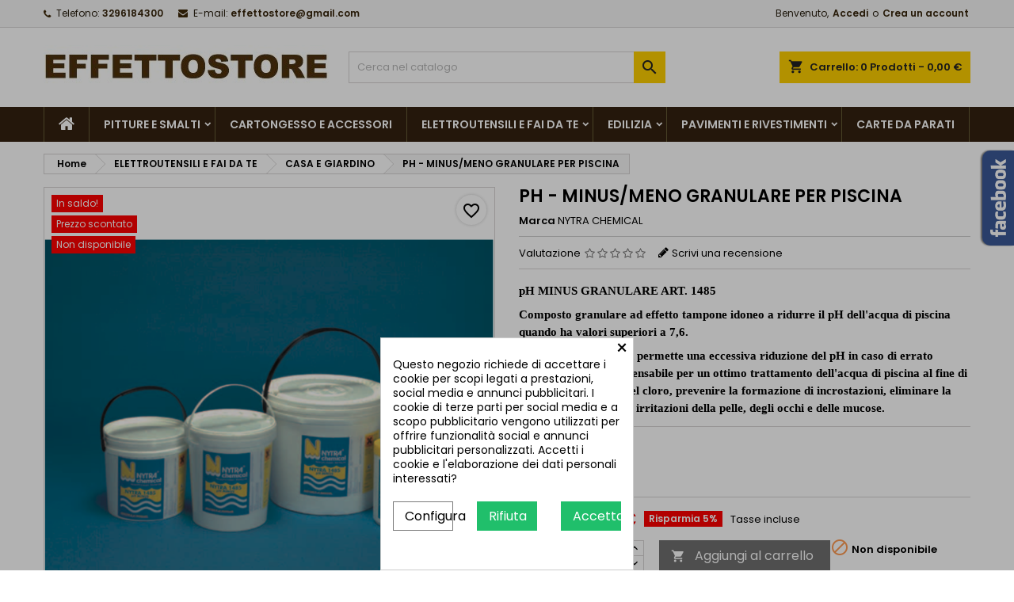

--- FILE ---
content_type: text/html; charset=utf-8
request_url: https://www.effettostore.it/casa-e-giardino/241-ph-minus-granulare-per-piscina-.html
body_size: 28477
content:
<!doctype html>
<html lang="it">

  <head>
    
      
  <meta charset="utf-8">


  <meta http-equiv="x-ua-compatible" content="ie=edge">



  <link rel="canonical" href="https://www.effettostore.it/casa-e-giardino/241-ph-minus-granulare-per-piscina-.html">

  <title>PH - MINUS/MENO GRANULARE PER PISCINA</title>
  
    
  
  <meta name="description" content="ph - minus per piscine correttore ph acidità alcalinità piscina piscine acqua trattamento acque effetto store manutenzione estate acqua summer grottaglie">
  <meta name="keywords" content="">
        <link rel="canonical" href="https://www.effettostore.it/casa-e-giardino/241-ph-minus-granulare-per-piscina-.html">
  
  
        




  <meta name='cookiesplus-added' content='true'><script data-keepinline='true' data-cfasync='false'>let cookiesplusCookieValue=null;if(window.cookiesplus_debug){debugger;}
for(let cookie of document.cookie.split(';')){let[cookieName,value]=cookie.trim().split('=');if(cookieName==='cookiesplus'){cookiesplusCookieValue=decodeURIComponent(value);break;}}
if(cookiesplusCookieValue===null){console.log('%ccookiesplus cookie doesn\'t exist','background: red; color: white');throw new Error('cookiesplus cookie not found');}
try{cookiesplusCookieValue=JSON.parse(cookiesplusCookieValue);}catch(e){console.error('Failed to parse cookiesplus cookie value',e);throw new Error('Invalid cookiesplus cookie value');}
const defaultConsents={'ad_storage':false,'ad_user_data':false,'ad_personalization':false,'analytics_storage':false,'functionality_storage':false,'personalization_storage':false,'security_storage':false,};Object.keys(defaultConsents).forEach(function(key){window[key]=false;});if(cookiesplusCookieValue&&cookiesplusCookieValue.consents){const cookiesplusConsents=Object.keys(cookiesplusCookieValue.consents).filter(v=>v.startsWith('cookiesplus-finality'));cookiesplusConsents.forEach(function(key){const consent_type=cookiesplusCookieValue.consent_mode?.[key]?.consent_type;if(typeof cookiesplusCookieValue.consents!=='undefined'&&typeof cookiesplusCookieValue.consents[key]!=='undefined'&&cookiesplusCookieValue.consents[key]==='on'&&consent_type){Object.entries(consent_type).forEach(([innerKey,value])=>{if(value){window[innerKey]=true;}});}});}
window.dataLayer=window.dataLayer||[];function gtag(){dataLayer.push(arguments);}
gtag('consent','default',{'ad_storage':'denied','ad_user_data':'denied','ad_personalization':'denied','analytics_storage':'denied','functionality_storage':'denied','personalization_storage':'denied','security_storage':'denied','wait_for_update':500});gtag('consent','update',{'ad_storage':window.ad_storage?'granted':'denied','ad_user_data':window.ad_user_data?'granted':'denied','ad_personalization':window.ad_personalization?'granted':'denied','analytics_storage':window.analytics_storage?'granted':'denied','functionality_storage':window.functionality_storage?'granted':'denied','personalization_storage':window.personalization_storage?'granted':'denied','security_storage':window.security_storage?'granted':'denied',});if(cookiesplusCookieValue.consent_mode){if(cookiesplusCookieValue.consent_mode['url_passthrough']!==undefined){gtag('set','url_passthrough',cookiesplusCookieValue.consent_mode['url_passthrough']);}
if(cookiesplusCookieValue.consent_mode['ads_data_redaction']!==undefined){gtag('set','ads_data_redaction',cookiesplusCookieValue.consent_mode['ads_data_redaction']);}}</script><meta name="viewport" content="width=device-width, initial-scale=1">



  <link rel="icon" type="image/vnd.microsoft.icon" href="https://www.effettostore.it/img/favicon.ico?1605866667">
  <link rel="shortcut icon" type="image/x-icon" href="https://www.effettostore.it/img/favicon.ico?1605866667">



  
<link rel="font" rel="preload" as="font" type="font/woff2" crossorigin href="https://www.effettostore.it/themes/AngarTheme/assets/css/fonts/material_icons.woff2"/>
<link rel="font" rel="preload" as="font" type="font/woff2" crossorigin href="https://www.effettostore.it/themes/AngarTheme/assets/css/fonts/fontawesome-webfont.woff2?v=4.7.0"/>

  <link rel="stylesheet" rel="preload" as="style" href="/modules/ps_checkout/views/css/payments.css?version=4.4.0" media="all" />
  <link rel="stylesheet" rel="preload" as="style" href="https://www.effettostore.it/themes/AngarTheme/assets/cache/theme-bff816137.css" media="all" />


  <link rel="stylesheet" href="/modules/ps_checkout/views/css/payments.css?version=4.4.0" type="text/css" media="all">
  <link rel="stylesheet" href="https://www.effettostore.it/themes/AngarTheme/assets/cache/theme-bff816137.css" type="text/css" media="all">


<link rel="stylesheet" rel="preload" as="style" href="https://fonts.googleapis.com/css?family=Poppins:400,600&amp;subset=latin,latin-ext&display=block" type="text/css" media="all" />


  

  <script type="text/javascript">
        var C_P_CMS_PAGE = 0;
        var C_P_CONSENT_DOWNLOAD = "https:\/\/www.effettostore.it\/module\/cookiesplus\/front";
        var C_P_COOKIE_CONFIG = {"1":{"cookies":[{"name":"cookiesplus"},{"name":"PrestaShop-#"}]},"2":{"cookies":[{"name":"ssupp.barclicked"},{"name":"ssupp.message"},{"name":"ssupp.opened"},{"name":"ssupp.unreaded"}]},"3":{"cookies":[{"name":"ssupp.chatid"},{"name":"ssupp.group"},{"name":"ssupp.vid"},{"name":"ssupp.visits"}],"consent_type":{"analytics_storage":"true"},"firingEvent":""},"4":{"cookies":[{"name":"fr"},{"name":"tr"},{"name":"_fbp"}],"consent_type":{"ad_storage":"true","ad_user_data":"true","ad_personalization":"true"},"firingEvent":""}};
        var C_P_COOKIE_VALUE = "{}";
        var C_P_DATE = "2026-01-27 02:01:46";
        var C_P_DISPLAY_AGAIN = 0;
        var C_P_DOMAIN = ".effettostore.it";
        var C_P_EXPIRY = 365;
        var C_P_FINALITIES_COUNT = 4;
        var C_P_NOT_AVAILABLE_OUTSIDE_EU = 1;
        var C_P_OVERLAY = "1";
        var C_P_OVERLAY_OPACITY = "0.3";
        var C_P_REFRESH = 0;
        var PS_COOKIE_SAMESITE = "Lax";
        var PS_COOKIE_SECURE = 1;
        var blockwishlistController = "https:\/\/www.effettostore.it\/module\/blockwishlist\/action";
        var colorspalette_module = {"secureKey":"ac6262a21cb3dfe1812b472f61d67b8c","controllerPath":"https:\/\/www.effettostore.it\/module\/colorspalette\/process","notifications":{"success":null,"error":"Error getting combinations"},"idProduct":"241","hideControls":1,"rightColumn":0,"pagination":0,"itemsPerPage":{"desktop":12,"mobile":6},"itemsPerRow":{"desktop":7,"mobile":5}};
        var prestashop = {"cart":{"products":[],"totals":{"total":{"type":"total","label":"Totale","amount":0,"value":"0,00\u00a0\u20ac"},"total_including_tax":{"type":"total","label":"Totale (tasse incl.)","amount":0,"value":"0,00\u00a0\u20ac"},"total_excluding_tax":{"type":"total","label":"Totale (tasse escl.)","amount":0,"value":"0,00\u00a0\u20ac"}},"subtotals":{"products":{"type":"products","label":"Totale parziale","amount":0,"value":"0,00\u00a0\u20ac"},"discounts":null,"shipping":{"type":"shipping","label":"Spedizione","amount":0,"value":""},"tax":null},"products_count":0,"summary_string":"0 articoli","vouchers":{"allowed":1,"added":[]},"discounts":[],"minimalPurchase":0,"minimalPurchaseRequired":""},"currency":{"id":1,"name":"Euro","iso_code":"EUR","iso_code_num":"978","sign":"\u20ac"},"customer":{"lastname":null,"firstname":null,"email":null,"birthday":null,"newsletter":null,"newsletter_date_add":null,"optin":null,"website":null,"company":null,"siret":null,"ape":null,"is_logged":false,"gender":{"type":null,"name":null},"addresses":[]},"language":{"name":"Italiano (Italian)","iso_code":"it","locale":"it-IT","language_code":"it","is_rtl":"0","date_format_lite":"d\/m\/Y","date_format_full":"d\/m\/Y H:i:s","id":2},"page":{"title":"","canonical":"https:\/\/www.effettostore.it\/casa-e-giardino\/241-ph-minus-granulare-per-piscina-.html","meta":{"title":"PH - MINUS\/MENO GRANULARE PER PISCINA","description":"ph - minus per piscine correttore ph acidit\u00e0 alcalinit\u00e0 piscina piscine acqua trattamento acque effetto store manutenzione estate acqua summer grottaglie","keywords":"","robots":"index"},"page_name":"product","body_classes":{"lang-it":true,"lang-rtl":false,"country-IT":true,"currency-EUR":true,"layout-full-width":true,"page-product":true,"tax-display-enabled":true,"product-id-241":true,"product-PH - MINUS\/MENO GRANULARE PER PISCINA":true,"product-id-category-9":true,"product-id-manufacturer-15":true,"product-id-supplier-0":true,"product-on-sale":true,"product-available-for-order":true},"admin_notifications":[]},"shop":{"name":"EFFETTOSTORE Colorificio Cartongesso Grottaglie Ferramenta Brico Elettroutensili ","logo":"https:\/\/www.effettostore.it\/img\/my-shop-logo-1588438740.jpg","stores_icon":"https:\/\/www.effettostore.it\/img\/logo_stores.png","favicon":"https:\/\/www.effettostore.it\/img\/favicon.ico"},"urls":{"base_url":"https:\/\/www.effettostore.it\/","current_url":"https:\/\/www.effettostore.it\/casa-e-giardino\/241-ph-minus-granulare-per-piscina-.html","shop_domain_url":"https:\/\/www.effettostore.it","img_ps_url":"https:\/\/www.effettostore.it\/img\/","img_cat_url":"https:\/\/www.effettostore.it\/img\/c\/","img_lang_url":"https:\/\/www.effettostore.it\/img\/l\/","img_prod_url":"https:\/\/www.effettostore.it\/img\/p\/","img_manu_url":"https:\/\/www.effettostore.it\/img\/m\/","img_sup_url":"https:\/\/www.effettostore.it\/img\/su\/","img_ship_url":"https:\/\/www.effettostore.it\/img\/s\/","img_store_url":"https:\/\/www.effettostore.it\/img\/st\/","img_col_url":"https:\/\/www.effettostore.it\/img\/co\/","img_url":"https:\/\/www.effettostore.it\/themes\/AngarTheme\/assets\/img\/","css_url":"https:\/\/www.effettostore.it\/themes\/AngarTheme\/assets\/css\/","js_url":"https:\/\/www.effettostore.it\/themes\/AngarTheme\/assets\/js\/","pic_url":"https:\/\/www.effettostore.it\/upload\/","pages":{"address":"https:\/\/www.effettostore.it\/indirizzo","addresses":"https:\/\/www.effettostore.it\/indirizzi","authentication":"https:\/\/www.effettostore.it\/login","cart":"https:\/\/www.effettostore.it\/carrello","category":"https:\/\/www.effettostore.it\/index.php?controller=category","cms":"https:\/\/www.effettostore.it\/index.php?controller=cms","contact":"https:\/\/www.effettostore.it\/contattaci","discount":"https:\/\/www.effettostore.it\/buoni-sconto","guest_tracking":"https:\/\/www.effettostore.it\/tracciatura-ospite","history":"https:\/\/www.effettostore.it\/cronologia-ordini","identity":"https:\/\/www.effettostore.it\/dati-personali","index":"https:\/\/www.effettostore.it\/","my_account":"https:\/\/www.effettostore.it\/account","order_confirmation":"https:\/\/www.effettostore.it\/conferma-ordine","order_detail":"https:\/\/www.effettostore.it\/index.php?controller=order-detail","order_follow":"https:\/\/www.effettostore.it\/segui-ordine","order":"https:\/\/www.effettostore.it\/ordine","order_return":"https:\/\/www.effettostore.it\/index.php?controller=order-return","order_slip":"https:\/\/www.effettostore.it\/buono-ordine","pagenotfound":"https:\/\/www.effettostore.it\/pagina-non-trovata","password":"https:\/\/www.effettostore.it\/recupero-password","pdf_invoice":"https:\/\/www.effettostore.it\/index.php?controller=pdf-invoice","pdf_order_return":"https:\/\/www.effettostore.it\/index.php?controller=pdf-order-return","pdf_order_slip":"https:\/\/www.effettostore.it\/index.php?controller=pdf-order-slip","prices_drop":"https:\/\/www.effettostore.it\/offerte","product":"https:\/\/www.effettostore.it\/index.php?controller=product","search":"https:\/\/www.effettostore.it\/ricerca","sitemap":"https:\/\/www.effettostore.it\/Mappadelsito","stores":"https:\/\/www.effettostore.it\/negozi","supplier":"https:\/\/www.effettostore.it\/fornitori","register":"https:\/\/www.effettostore.it\/login?create_account=1","order_login":"https:\/\/www.effettostore.it\/ordine?login=1"},"alternative_langs":[],"theme_assets":"\/themes\/AngarTheme\/assets\/","actions":{"logout":"https:\/\/www.effettostore.it\/?mylogout="},"no_picture_image":{"bySize":{"small_default":{"url":"https:\/\/www.effettostore.it\/img\/p\/it-default-small_default.jpg","width":98,"height":98},"cart_default":{"url":"https:\/\/www.effettostore.it\/img\/p\/it-default-cart_default.jpg","width":125,"height":125},"home_default":{"url":"https:\/\/www.effettostore.it\/img\/p\/it-default-home_default.jpg","width":259,"height":259},"medium_default":{"url":"https:\/\/www.effettostore.it\/img\/p\/it-default-medium_default.jpg","width":452,"height":452},"large_default":{"url":"https:\/\/www.effettostore.it\/img\/p\/it-default-large_default.jpg","width":800,"height":800}},"small":{"url":"https:\/\/www.effettostore.it\/img\/p\/it-default-small_default.jpg","width":98,"height":98},"medium":{"url":"https:\/\/www.effettostore.it\/img\/p\/it-default-home_default.jpg","width":259,"height":259},"large":{"url":"https:\/\/www.effettostore.it\/img\/p\/it-default-large_default.jpg","width":800,"height":800},"legend":""}},"configuration":{"display_taxes_label":true,"display_prices_tax_incl":true,"is_catalog":false,"show_prices":true,"opt_in":{"partner":true},"quantity_discount":{"type":"discount","label":"Sconto unit\u00e0"},"voucher_enabled":1,"return_enabled":0},"field_required":[],"breadcrumb":{"links":[{"title":"Home","url":"https:\/\/www.effettostore.it\/"},{"title":"ELETTROUTENSILI E FAI DA TE","url":"https:\/\/www.effettostore.it\/3-elettroutensili-e-fai-da-te"},{"title":"CASA E GIARDINO","url":"https:\/\/www.effettostore.it\/9-casa-e-giardino"},{"title":"PH - MINUS\/MENO GRANULARE PER PISCINA","url":"https:\/\/www.effettostore.it\/casa-e-giardino\/241-ph-minus-granulare-per-piscina-.html"}],"count":4},"link":{"protocol_link":"https:\/\/","protocol_content":"https:\/\/"},"time":1769479306,"static_token":"ab97ca3ee0b64c7b04d3911b5b47aacc","token":"15a989312e548db1fe49ffb45450aa35","debug":false};
        var prestashopFacebookAjaxController = "https:\/\/www.effettostore.it\/module\/ps_facebook\/Ajax";
        var productsAlreadyTagged = [];
        var ps_checkout3dsEnabled = true;
        var ps_checkoutApplePayUrl = "https:\/\/www.effettostore.it\/module\/ps_checkout\/applepay";
        var ps_checkoutAutoRenderDisabled = false;
        var ps_checkoutCancelUrl = "https:\/\/www.effettostore.it\/module\/ps_checkout\/cancel";
        var ps_checkoutCardBrands = ["MASTERCARD","VISA","AMEX"];
        var ps_checkoutCardFundingSourceImg = "\/modules\/ps_checkout\/views\/img\/payment-cards.png";
        var ps_checkoutCardLogos = {"AMEX":"\/modules\/ps_checkout\/views\/img\/amex.svg","CB_NATIONALE":"\/modules\/ps_checkout\/views\/img\/cb.svg","DINERS":"\/modules\/ps_checkout\/views\/img\/diners.svg","DISCOVER":"\/modules\/ps_checkout\/views\/img\/discover.svg","JCB":"\/modules\/ps_checkout\/views\/img\/jcb.svg","MAESTRO":"\/modules\/ps_checkout\/views\/img\/maestro.svg","MASTERCARD":"\/modules\/ps_checkout\/views\/img\/mastercard.svg","UNIONPAY":"\/modules\/ps_checkout\/views\/img\/unionpay.svg","VISA":"\/modules\/ps_checkout\/views\/img\/visa.svg"};
        var ps_checkoutCartProductCount = 0;
        var ps_checkoutCheckUrl = "https:\/\/www.effettostore.it\/module\/ps_checkout\/check";
        var ps_checkoutCheckoutTranslations = {"checkout.go.back.link.title":"Torna al pagamento","checkout.go.back.label":"Processo di acquisto","checkout.card.payment":"Pagamento con carta","checkout.page.heading":"Riepilogo dell\u2019ordine","checkout.cart.empty":"Il tuo carrello \u00e8 vuoto.","checkout.page.subheading.card":"Carta","checkout.page.subheading.paypal":"PayPal","checkout.payment.by.card":"Hai scelto di pagare con una carta.","checkout.payment.by.paypal":"Hai scelto di pagare con PayPal.","checkout.order.summary":"Ecco un riepilogo del tuo ordine:","checkout.order.amount.total":"L\u2019importo totale del tuo ordine ammonta a","checkout.order.included.tax":"(IVA inclusa)","checkout.order.confirm.label":"Confermare l\u2019ordine facendo clic su \u201cConfermo l\u2019ordine\u201d","paypal.hosted-fields.label.card-name":"Nome del titolare","paypal.hosted-fields.placeholder.card-name":"Nome del titolare","paypal.hosted-fields.label.card-number":"Numero carta","paypal.hosted-fields.placeholder.card-number":"Numero carta","paypal.hosted-fields.label.expiration-date":"Data di scadenza","paypal.hosted-fields.placeholder.expiration-date":"MM\/YY","paypal.hosted-fields.label.cvv":"Cod. di sicurezza","paypal.hosted-fields.placeholder.cvv":"XXX","payment-method-logos.title":"Pagamenti sicuri al 100%.","express-button.cart.separator":"o","express-button.checkout.express-checkout":"Acquisto rapido","error.paypal-sdk":"No PayPal Javascript SDK Instance","error.google-pay-sdk":"No Google Pay Javascript SDK Instance","error.google-pay.transaction-info":"An error occurred fetching Google Pay transaction info","error.apple-pay-sdk":"No Apple Pay Javascript SDK Instance","error.apple-pay.payment-request":"An error occurred fetching Apple Pay payment request","checkout.payment.others.link.label":"Altri metodi di pagamento","checkout.payment.others.confirm.button.label":"Confermo l\u2019ordine","checkout.form.error.label":"Si \u00e8 verificato un errore durante il pagamento. Riprova o contatta il team di supporto.","loader-component.label.header":"Grazie per l\u2019acquisto!","loader-component.label.body":"Si prega di attendere durante l'elaborazione del tuo pagamento","loader-component.label.body.longer":"This is taking longer than expected. Please wait...","error.paypal-sdk.contingency.cancel":"Autenticazione del titolare della carta annullata. Si prega di scegliere un altro metodo di pagamento o riprovare.","error.paypal-sdk.contingency.error":"Si \u00e8 verificato un errore durante l'autenticazione del titolare della carta. Si prega di scegliere un altro metodo di pagamento o riprovare.","error.paypal-sdk.contingency.failure":"Autenticazione del titolare della carta fallita. Si prega di scegliere un altro metodo di pagamento o riprovare.","error.paypal-sdk.contingency.unknown":"L'identit\u00e0 del titolare della carta non pu\u00f2 essere verificata. Si prega di scegliere un altro metodo di pagamento o riprovare.","ok":"Ok","cancel":"Annulla","checkout.payment.token.delete.modal.header":"Delete this payment method?","checkout.payment.token.delete.modal.content":"The following payment method will be deleted from your account:","checkout.payment.token.delete.modal.confirm-button":"Delete payment method","checkout.payment.loader.processing-request":"Please wait, we are processing your request","APPLE_PAY_MERCHANT_SESSION_VALIDATION_ERROR":"Non possiamo elaborare il tuo pagamento Apple Pay al momento. Questo potrebbe essere dovuto a un problema di verifica della configurazione del pagamento per questo sito. Riprova pi\u00f9 tardi o scegli un altro metodo di pagamento.","APPROVE_APPLE_PAY_VALIDATION_ERROR":"Abbiamo riscontrato un problema durante l\u2019elaborazione del tuo pagamento Apple Pay. Verifica i dettagli del tuo ordine e riprova o utilizza un altro metodo di pagamento."};
        var ps_checkoutCheckoutUrl = "https:\/\/www.effettostore.it\/ordine";
        var ps_checkoutConfirmUrl = "https:\/\/www.effettostore.it\/conferma-ordine";
        var ps_checkoutCreateUrl = "https:\/\/www.effettostore.it\/module\/ps_checkout\/create";
        var ps_checkoutCspNonce = "";
        var ps_checkoutCustomMarks = {"google_pay":"\/modules\/ps_checkout\/views\/img\/google_pay.svg"};
        var ps_checkoutExpressCheckoutCartEnabled = true;
        var ps_checkoutExpressCheckoutOrderEnabled = true;
        var ps_checkoutExpressCheckoutProductEnabled = true;
        var ps_checkoutExpressCheckoutSelected = false;
        var ps_checkoutExpressCheckoutUrl = "https:\/\/www.effettostore.it\/module\/ps_checkout\/ExpressCheckout";
        var ps_checkoutFundingSource = "paypal";
        var ps_checkoutFundingSourcesSorted = ["paypal","card","paylater","bancontact","eps","giropay","ideal","mybank","p24","blik","google_pay"];
        var ps_checkoutGooglePayUrl = "https:\/\/www.effettostore.it\/module\/ps_checkout\/googlepay";
        var ps_checkoutHostedFieldsContingencies = "SCA_WHEN_REQUIRED";
        var ps_checkoutHostedFieldsEnabled = true;
        var ps_checkoutHostedFieldsSelected = false;
        var ps_checkoutIconsPath = "\/modules\/ps_checkout\/views\/img\/icons\/";
        var ps_checkoutLanguageIsoCode = "it";
        var ps_checkoutLoaderImage = "\/modules\/ps_checkout\/views\/img\/loader.svg";
        var ps_checkoutPartnerAttributionId = "PrestaShop_Cart_PSXO_PSDownload";
        var ps_checkoutPayLaterCartPageButtonEnabled = true;
        var ps_checkoutPayLaterCategoryPageBannerEnabled = true;
        var ps_checkoutPayLaterHomePageBannerEnabled = true;
        var ps_checkoutPayLaterOrderPageBannerEnabled = true;
        var ps_checkoutPayLaterOrderPageButtonEnabled = true;
        var ps_checkoutPayLaterOrderPageMessageEnabled = true;
        var ps_checkoutPayLaterProductPageBannerEnabled = true;
        var ps_checkoutPayLaterProductPageButtonEnabled = true;
        var ps_checkoutPayLaterProductPageMessageEnabled = true;
        var ps_checkoutPayPalButtonConfiguration = {"color":"gold","shape":"pill","label":"buynow"};
        var ps_checkoutPayPalEnvironment = "LIVE";
        var ps_checkoutPayPalOrderId = "";
        var ps_checkoutPayPalSdkConfig = {"clientId":"AXjYFXWyb4xJCErTUDiFkzL0Ulnn-bMm4fal4G-1nQXQ1ZQxp06fOuE7naKUXGkq2TZpYSiI9xXbs4eo","merchantId":"KG54HAGM5FSVQ","currency":"EUR","intent":"capture","commit":"false","vault":"false","integrationDate":"2022-14-06","dataPartnerAttributionId":"PrestaShop_Cart_PSXO_PSDownload","dataCspNonce":"","dataEnable3ds":"true","locale":"it_IT","enableFunding":"mybank,paylater","components":"marks,funding-eligibility,buttons,messages,googlepay,payment-fields"};
        var ps_checkoutPayWithTranslations = {"paypal":"Pay with a PayPal account","card":"Pay by Card - 100% secure payments","paylater":"Pay in installments with PayPal Pay Later","bancontact":"Pay by Bancontact","eps":"Pay by EPS","giropay":"Pay by Giropay","ideal":"Pay by iDEAL","mybank":"Pay by MyBank","p24":"Pay by Przelewy24","blik":"Pay by BLIK","google_pay":"Pay by Google Pay"};
        var ps_checkoutPaymentMethodLogosTitleImg = "\/modules\/ps_checkout\/views\/img\/lock_checkout.svg";
        var ps_checkoutPaymentUrl = "https:\/\/www.effettostore.it\/module\/ps_checkout\/payment";
        var ps_checkoutRenderPaymentMethodLogos = true;
        var ps_checkoutValidateUrl = "https:\/\/www.effettostore.it\/module\/ps_checkout\/validate";
        var ps_checkoutVaultUrl = "https:\/\/www.effettostore.it\/module\/ps_checkout\/vault";
        var ps_checkoutVersion = "4.4.0";
        var psemailsubscription_subscription = "https:\/\/www.effettostore.it\/module\/ps_emailsubscription\/subscription";
        var qdt_home = "1";
        var qdt_pos = "3";
        var qdt_ps_version = true;
        var qdt_show = "1";
        var removeFromWishlistUrl = "https:\/\/www.effettostore.it\/module\/blockwishlist\/action?action=deleteProductFromWishlist";
        var wishlistAddProductToCartUrl = "https:\/\/www.effettostore.it\/module\/blockwishlist\/action?action=addProductToCart";
        var wishlistUrl = "https:\/\/www.effettostore.it\/module\/blockwishlist\/view";
      </script>



  <!-- Microdatos Organization -->
	
<script type="application/ld+json" id="adpmicrodatos-organization-ps17v5.5.2">
{
    "name" : "EFFETTOSTORE Colorificio Cartongesso Grottaglie Ferramenta Brico Elettroutensili ",
    "url" : "https:\/\/www.effettostore.it\/",
    "logo" : [
    	{

    	"@type" : "ImageObject",
    	"url" : "https://www.effettostore.it/img/my-shop-logo-1588438740.jpg"
    	}
    ],
        "email" : "effettostore@gmail.com",
    				"contactPoint" : [
		{
			"@type" : "ContactPoint",
	    	"telephone" : "3296184300",
	    	"contactType" : "customer service",
			"contactOption": "TollFree",
	    	"availableLanguage": [ 
	    			    				    				"Italiano (Italian)"
	    				    			    	]
	    } 
	],
			
	"@context": "http://schema.org",
	"@type" : "Organization"
}
</script>


<!-- Microdatos Webpage -->
	
<script type="application/ld+json" id="adpmicrodatos-webpage-ps17v5.5.2">
{
    "@context": "http://schema.org",
    "@type" : "WebPage",
    "isPartOf": [{
        "@type":"WebSite",
        "url":  "https://www.effettostore.it/",
        "name": "EFFETTOSTORE Colorificio Cartongesso Grottaglie Ferramenta Brico Elettroutensili "
    }],
    "name": "PH - MINUS\/MENO GRANULARE PER PISCINA",
    "url": "https://www.effettostore.it/casa-e-giardino/241-ph-minus-granulare-per-piscina-.html"
}
</script>



<!-- Microdatos Breadcrumb -->
	<script type="application/ld+json" id="adpmicrodatos-breadcrumblist-ps17v5.5.2">
    {
        "itemListElement": [
            {
                "item": "https:\/\/www.effettostore.it\/",
                "name": "Home",
                "position": 1,
                "@type": "ListItem"
            }, 
            {
                "item": "https:\/\/www.effettostore.it\/3-elettroutensili-e-fai-da-te",
                "name": "ELETTROUTENSILI E FAI DA TE",
                "position": 2,
                "@type": "ListItem"
            }, 
            {
                "item": "https:\/\/www.effettostore.it\/9-casa-e-giardino",
                "name": "CASA E GIARDINO",
                "position": 3,
                "@type": "ListItem"
            } 
        ],
        "@context": "https://schema.org/",
        "@type": "BreadcrumbList"
    }
</script>

<!-- Microdatos Producto -->
			<script type="application/ld+json" id="adpmicrodatos-product-ps17v5.5.2">
{
    "name": "PH - MINUS\/MENO GRANULARE PER PISCINA",
    "image": ["https:\/\/www.effettostore.it\/501-large_default\/ph-minus-granulare-per-piscina-.jpg"],
    "url": "https:\/\/www.effettostore.it\/casa-e-giardino\/241-2610-ph-minus-granulare-per-piscina-.html#\/255-kg_cloro_piscina-5_kg",
    "inProductGroupWithID": 241,
    "productID": "241-2610",
            "gtin13": "",
        "category": "casa-e-giardino",
    "brand": {
        "@type": "Brand",
        "name": "NYTRA CHEMICAL"
    },
    "description": "\n\n\n\npH MINUS GRANULARE ART. 1485\nComposto granulare ad effetto tampone idoneo a ridurre il pH dell'acqua di piscina quando ha valori superiori a 7,6.\nL'effetto tampone non permette una eccessiva riduzione del pH in caso di errato sovradosaggio. Indispensabile per un ottimo trattamento dell'acqua di piscina al fine di ottimizzare l'azione del cloro, prevenire la formazione di incrostazioni, eliminare la torbidita\u0300 e per evitare irritazioni della pelle, degli occhi e delle mucose.\n\n\n\n",
     "offers": {
        "availability": "https://schema.org/OutOfStock",
              "price": "10.95",
          "priceCurrency": "EUR",
        "url": "https:\/\/www.effettostore.it\/casa-e-giardino\/241-2610-ph-minus-granulare-per-piscina-.html#\/255-kg_cloro_piscina-5_kg",
              "itemCondition": "https://schema.org/NewCondition",
                "seller":{
            "name": "EFFETTOSTORE Colorificio Cartongesso Grottaglie Ferramenta Brico Elettroutensili ",
            "@type": "Organization"
        },
              "@type": "Offer"
  },    "@context": "https://schema.org/",
    "@type": "Product"
}
</script>
	


	
<meta data-module="adp-og-begin_p17Xv4.0.3" />

<meta property="og:url" content="https://www.effettostore.it/casa-e-giardino/241-ph-minus-granulare-per-piscina-.html" />

	<meta property="og:site_name" content="EFFETTOSTORE Colorificio Cartongesso Grottaglie Ferramenta Brico Elettroutensili " />
	<meta property="og:locale" content="IT" />
	
	<meta property="og:type" content="product" />
<meta property="og:title" content="PH - MINUS/MENO GRANULARE PER PISCINA" />
	<meta property="og:description" content="



pH MINUS GRANULARE ART. 1485
Composto granulare ad effetto tampone idoneo a ridurre il pH dell&#039;acqua di piscina quando ha valori superiori a 7,6.
L&#039;effetto tampone non permette una eccessiva riduzione del pH in caso di errato sovradosaggio. Indispensabile per un ottimo trattamento dell&#039;acqua di piscina al fine di ottimizzare l&#039;azione del cloro, prevenire la formazione di incrostazioni, eliminare la torbidità e per evitare irritazioni della pelle, degli occhi e delle mucose.



" />

	<meta property="product:retailer_item_id" content="241"/>

	<meta property="og:image" content="https://www.effettostore.it/501-large_default/ph-minus-granulare-per-piscina-.jpg"/>
			<meta property="og:image:secure_url" content="https://www.effettostore.it/501-large_default/ph-minus-granulare-per-piscina-.jpg"/>	
				<meta property="og:image:type" content="image/png"/>
				<meta property="og:image:width" content="800"/>
				<meta property="og:image:height" content="800"/>
		
	<meta property="product:availability" content="out of stock"/>
	

  	<meta property="product:brand" content="NYTRA CHEMICAL" />

	<meta property="product:condition" content="new" />

		



<!-- TwitterCard -->
<meta name="twitter:card" content="summary_large_image">

	<meta property="twitter:title" content="PH - MINUS/MENO GRANULARE PER PISCINA" />
	<meta property="twitter:description" content="



pH MINUS GRANULARE ART. 1485
Composto granulare ad effetto tampone idoneo a ridurre il pH dell&#039;acqua di piscina quando ha valori superiori a 7,6.
L&#039;effetto tampone non permette una eccessiva riduzione del pH in caso di errato sovradosaggio. Indispensabile per un ottimo trattamento dell&#039;acqua di piscina al fine di ottimizzare l&#039;azione del cloro, prevenire la formazione di incrostazioni, eliminare la torbidità e per evitare irritazioni della pelle, degli occhi e delle mucose.



" />
	<meta property="twitter:image" content="https://www.effettostore.it/501-large_default/ph-minus-granulare-per-piscina-.jpg"/>



<meta name="twitter:site" content="EFFETTOSTORE Colorificio Cartongesso Grottaglie Ferramenta Brico Elettroutensili ">

<meta name="twitter:creator" content="EFFETTOSTORE Colorificio Cartongesso Grottaglie Ferramenta Brico Elettroutensili ">

<meta name="twitter:domain" content="https://www.effettostore.it/casa-e-giardino/241-ph-minus-granulare-per-piscina-.html">

<meta data-module="adp-og-end_p17Xv4.0.3" />
<style>div#cookiesplus-modal,#cookiesplus-modal>div,#cookiesplus-modal p{background-color:#fff !important}#cookiesplus-modal>div,#cookiesplus-modal p{color:#000 !important}#cookiesplus-modal button.cookiesplus-accept,#cookiesplus-modal button.cookiesplus-accept-encourage{background-color:#20bf6b}#cookiesplus-modal button.cookiesplus-accept,#cookiesplus-modal button.cookiesplus-accept-encourage{border:1px solid #20bf6b}#cookiesplus-modal button.cookiesplus-accept,#cookiesplus-modal button.cookiesplus-accept-encourage{color:#fff}#cookiesplus-modal button.cookiesplus-accept,#cookiesplus-modal button.cookiesplus-accept-encourage{font-size:16px}#cookiesplus-modal button.cookiesplus-more-information{background-color:#fff}#cookiesplus-modal button.cookiesplus-more-information{border:1px solid #7a7a7a}#cookiesplus-modal button.cookiesplus-more-information{color:#000}#cookiesplus-modal button.cookiesplus-more-information{font-size:16px}#cookiesplus-modal button.cookiesplus-reject,#cookiesplus-modal button.cookiesplus-reject-encourage{background-color:#20bf6b}#cookiesplus-modal button.cookiesplus-reject,#cookiesplus-modal button.cookiesplus-reject-encourage{border:1px solid #20bf6b}#cookiesplus-modal button.cookiesplus-reject,#cookiesplus-modal button.cookiesplus-reject-encourage{color:#fff}#cookiesplus-modal button.cookiesplus-reject,#cookiesplus-modal button.cookiesplus-reject-encourage{font-size:16px}#cookiesplus-modal button.cookiesplus-save:not([disabled]){background-color:#fff}#cookiesplus-modal button.cookiesplus-save:not([disabled]){border:1px solid #7a7a7a}#cookiesplus-modal button.cookiesplus-save:not([disabled]){color:#000}#cookiesplus-modal button.cookiesplus-save{font-size:16px}#cookiesplus-tab{bottom:0;left:0}</style>
<style type="text/css">
body {
background-color: #ffffff;
font-family: "Poppins", Arial, Helvetica, sans-serif;
}

.products .product-miniature .product-title {
height: 32px;
}

.products .product-miniature .product-title a {
font-size: 14px;
line-height: 16px;
}

#content-wrapper .products .product-miniature .product-desc {
height: 36px;
}

@media (min-width: 991px) {
#home_categories ul li .cat-container {
min-height: 0px;
}
}

@media (min-width: 768px) {
#_desktop_logo {
padding-top: 22px;
padding-bottom: 0px;
}
}

nav.header-nav {
background: #f6f6f6;
}

nav.header-nav,
.header_sep2 #contact-link span.shop-phone,
.header_sep2 #contact-link span.shop-phone.shop-tel,
.header_sep2 #contact-link span.shop-phone:last-child,
.header_sep2 .lang_currency_top,
.header_sep2 .lang_currency_top:last-child,
.header_sep2 #_desktop_currency_selector,
.header_sep2 #_desktop_language_selector,
.header_sep2 #_desktop_user_info {
border-color: #d6d4d4;
}

#contact-link,
#contact-link a,
.lang_currency_top span.lang_currency_text,
.lang_currency_top .dropdown i.expand-more,
nav.header-nav .user-info span,
nav.header-nav .user-info a.logout,
#languages-block-top div.current,
nav.header-nav a{
color: #291f10;
}

#contact-link span.shop-phone strong,
#contact-link span.shop-phone strong a,
.lang_currency_top span.expand-more,
nav.header-nav .user-info a.account {
color: #36240a;
}

#contact-link span.shop-phone i {
color: #3d2808;
}

.header-top {
background: #ffffff;
}

div#search_widget form button[type=submit] {
background: #ffcf00;
color: #222222;
}

div#search_widget form button[type=submit]:hover {
background: #ffcf00;
color: #222222;
}


#header div#_desktop_cart .blockcart .header {
background: #ffcf00;
}

#header div#_desktop_cart .blockcart .header a.cart_link {
color: #222222;
}


#homepage-slider .bx-wrapper .bx-pager.bx-default-pager a:hover,
#homepage-slider .bx-wrapper .bx-pager.bx-default-pager a.active{
background: #ffcf00;
}

div#rwd_menu {
background: #332110;
}

div#rwd_menu,
div#rwd_menu a {
color: #ffffff;
}

div#rwd_menu,
div#rwd_menu .rwd_menu_item,
div#rwd_menu .rwd_menu_item:first-child {
border-color: #665c35;
}

div#rwd_menu .rwd_menu_item:hover,
div#rwd_menu .rwd_menu_item:focus,
div#rwd_menu .rwd_menu_item a:hover,
div#rwd_menu .rwd_menu_item a:focus {
color: #222222;
background: #ffcf00;
}

#mobile_top_menu_wrapper2 .top-menu li a:hover,
.rwd_menu_open ul.user_info li a:hover {
background: #ffcf00;
color: #222222;
}

#_desktop_top_menu{
background: #332110;
}

#_desktop_top_menu,
#_desktop_top_menu > ul > li,
.menu_sep1 #_desktop_top_menu > ul > li,
.menu_sep1 #_desktop_top_menu > ul > li:last-child,
.menu_sep2 #_desktop_top_menu,
.menu_sep2 #_desktop_top_menu > ul > li,
.menu_sep2 #_desktop_top_menu > ul > li:last-child,
.menu_sep3 #_desktop_top_menu,
.menu_sep4 #_desktop_top_menu,
.menu_sep5 #_desktop_top_menu,
.menu_sep6 #_desktop_top_menu {
border-color: #665c35;
}

#_desktop_top_menu > ul > li > a {
color: #ffffff;
}

#_desktop_top_menu > ul > li:hover > a {
color: #222222;
background: #ffcf00;
}

.submenu1 #_desktop_top_menu .popover.sub-menu ul.top-menu li a:hover,
.submenu3 #_desktop_top_menu .popover.sub-menu ul.top-menu li a:hover,
.live_edit_0.submenu1 #_desktop_top_menu .popover.sub-menu ul.top-menu li:hover > a,
.live_edit_0.submenu3 #_desktop_top_menu .popover.sub-menu ul.top-menu li:hover > a {
background: #ffcf00;
color: #222222;
}


#home_categories .homecat_title span {
border-color: #222222;
}

#home_categories ul li .homecat_name span {
background: #222222;
}

#home_categories ul li a.view_more {
background: #ffcf00;
color: #222222;
border-color: #ffcf00;
}

#home_categories ul li a.view_more:hover {
background: #222222;
color: #ffffff;
border-color: #222222;
}

.columns .text-uppercase a,
.columns .text-uppercase span,
.columns div#_desktop_cart .cart_index_title a,
#home_man_product .catprod_title a span {
border-color: #222222;
}

#index .tabs ul.nav-tabs li.nav-item a.active,
#index .tabs ul.nav-tabs li.nav-item a:hover,
.index_title a,
.index_title span {
border-color: #222222;
}

a.product-flags-plist span.product-flag,
a.product-flags-plist span.product-flag.new,
#home_cat_product a.product-flags-plist span.product-flag.new,
#product #content .product-flags li,
#product #content .product-flags .product-flag.new {
background: #ffcf00;
}

.products .product-miniature .product-title a,
#home_cat_product ul li .right-block .name_block a {
color: #282828;
}

.products .product-miniature span.price,
#home_cat_product ul li .product-price-and-shipping .price,
.ui-widget .search_right span.search_price,
body#view #main .wishlist-product-price {
color: #ee0000;
}

.button-container .add-to-cart:hover,
#subcart .cart-buttons .viewcart:hover,
body#view ul li.wishlist-products-item .wishlist-product-bottom .btn-primary:hover {
background: #222222;
color: #ffffff;
border-color: #222222;
}

.button-container .add-to-cart,
.button-container .add-to-cart:disabled,
#subcart .cart-buttons .viewcart,
body#view ul li.wishlist-products-item .wishlist-product-bottom .btn-primary {
background: #ffcf00;
color: #000000;
border-color: #ffcf00;
}

#home_cat_product .catprod_title span {
border-color: #222222;
}

#home_man .man_title span {
border-color: #222222;
}

div#angarinfo_block .icon_cms {
color: #ffcf00;
}

.footer-container {
background: #222222;
}

.footer-container,
.footer-container .h3,
.footer-container .links .title,
.row.social_footer {
border-color: #363636;
}

.footer-container .h3 span,
.footer-container .h3 a,
.footer-container .links .title span.h3,
.footer-container .links .title a.h3 {
border-color: #ffcf00;
}

.footer-container,
.footer-container .h3,
.footer-container .links .title .h3,
.footer-container a,
.footer-container li a,
.footer-container .links ul>li a {
color: #ffffff;
}

.block_newsletter .btn-newsletter {
background: #ffcf00;
color: #222222;
}

.block_newsletter .btn-newsletter:hover {
background: #ffcf00;
color: #222222;
}

.footer-container .bottom-footer {
background: #222222;
border-color: #363636;
color: #ffffff;
}

.product-prices .current-price span.price {
color: #ee0000;
}

.product-add-to-cart button.btn.add-to-cart:hover {
background: #282828;
color: #ffffff;
border-color: #282828;
}

.product-add-to-cart button.btn.add-to-cart,
.product-add-to-cart button.btn.add-to-cart:disabled {
background: #222222;
color: #ffffff;
border-color: #222222;
}

#product .tabs ul.nav-tabs li.nav-item a.active,
#product .tabs ul.nav-tabs li.nav-item a:hover,
#product .index_title span,
.page-product-heading span,
body #product-comments-list-header .comments-nb {
border-color: #222222;
}

body .btn-primary:hover {
background: #3aa04c;
color: #ffffff;
border-color: #196f28;
}

body .btn-primary,
body .btn-primary.disabled,
body .btn-primary:disabled,
body .btn-primary.disabled:hover {
background: #43b754;
color: #ffffff;
border-color: #399a49;
}

body .btn-secondary:hover {
background: #eeeeee;
color: #000000;
border-color: #d8d8d8;
}

body .btn-secondary,
body .btn-secondary.disabled,
body .btn-secondary:disabled,
body .btn-secondary.disabled:hover {
background: #f6f6f6;
color: #000000;
border-color: #d8d8d8;
}

.form-control:focus, .input-group.focus {
border-color: #dbdbdb;
outline-color: #dbdbdb;
}

body .pagination .page-list .current a,
body .pagination .page-list a:hover,
body .pagination .page-list .current a.disabled,
body .pagination .page-list .current a.disabled:hover {
color: #222222;
}

.page-my-account #content .links a:hover i {
color: #222222;
}

#scroll_top {
background: #ffcf00;
color: #222222;
}

#scroll_top:hover,
#scroll_top:focus {
background: #222222;
color: #ffffff;
}

</style><script async src="https://www.googletagmanager.com/gtag/js?id=UA-165454610-1"></script>
<script>
  window.dataLayer = window.dataLayer || [];
  function gtag(){dataLayer.push(arguments);}
  gtag('js', new Date());
  gtag(
    'config',
    'UA-165454610-1',
    {
      'debug_mode':false
                      }
  );
</script>

<?php
/**
 * NOTICE OF LICENSE
 *
 * Smartsupp live chat - official plugin. Smartsupp is free live chat with visitor recording. 
 * The plugin enables you to create a free account or sign in with existing one. Pre-integrated 
 * customer info with WooCommerce (you will see names and emails of signed in webshop visitors).
 * Optional API for advanced chat box modifications.
 *
 * You must not modify, adapt or create derivative works of this source code
 *
 *  @author    Smartsupp
 *  @copyright 2021 Smartsupp.com
 *  @license   GPL-2.0+
**/ 
?>

<script type="text/javascript">
            var _smartsupp = _smartsupp || {};
            _smartsupp.key = '5e1126b71c013022e001e963b8dd3144fa7b3e3e';
_smartsupp.cookieDomain = '.www.effettostore.it';
_smartsupp.sitePlatform = 'Prestashop 1.7.8.8';
window.smartsupp||(function(d) {
                var s,c,o=smartsupp=function(){ o._.push(arguments)};o._=[];
                s=d.getElementsByTagName('script')[0];c=d.createElement('script');
                c.type='text/javascript';c.charset='utf-8';c.async=true;
                c.src='//www.smartsuppchat.com/loader.js';s.parentNode.insertBefore(c,s);
            })(document);
            </script><script type="text/javascript"></script>



    
  <meta  content="product">
  <meta  content="https://www.effettostore.it/casa-e-giardino/241-ph-minus-granulare-per-piscina-.html">
  <meta  content="PH - MINUS/MENO GRANULARE PER PISCINA">
  <meta  content="EFFETTOSTORE Colorificio Cartongesso Grottaglie Ferramenta Brico Elettroutensili ">
  <meta  content="ph - minus per piscine correttore ph acidità alcalinità piscina piscine acqua trattamento acque effetto store manutenzione estate acqua summer grottaglie">
    <meta  content="https://www.effettostore.it/501-large_default/ph-minus-granulare-per-piscina-.jpg">
      <meta  content="8.9775">
  <meta  content="EUR">
  <meta  content="10.95">
  <meta  content="EUR">
    
  </head>

  <body id="product" class="lang-it country-it currency-eur layout-full-width page-product tax-display-enabled product-id-241 product-ph-minus-meno-granulare-per-piscina product-id-category-9 product-id-manufacturer-15 product-id-supplier-0 product-on-sale product-available-for-order live_edit_0  ps_175 ps_178
	no_bg #ffffff bg_attatchment_fixed bg_position_tl bg_repeat_xy bg_size_initial slider_position_top slider_controls_black banners_top3 banners_top_tablets3 banners_top_phones1 banners_bottom2 banners_bottom_tablets2 banners_bottom_phones1 submenu1 pl_1col_qty_4 pl_2col_qty_3 pl_3col_qty_3 pl_1col_qty_bigtablets_4 pl_2col_qty_bigtablets_3 pl_3col_qty_bigtablets_2 pl_1col_qty_tablets_3 pl_1col_qty_phones_2 home_tabs2 pl_border_type2 32 14 16 pl_button_icon_no pl_button_qty2 pl_desc_no pl_reviews_no pl_availability_no  hide_reference_yes hide_reassurance_no product_tabs2    menu_sep1 header_sep1 slider_full_width feat_cat_style4 feat_cat4 feat_cat_bigtablets2 feat_cat_tablets2 feat_cat_phones0 all_products_yes pl_colors_yes newsletter_info_yes stickycart_yes stickymenu_yes homeicon_no pl_man_no product_hide_man_no  pl_ref_yes  mainfont_Poppins bg_white  not_logged  ">

    
      
    

    <main>
      
              

      <header id="header">
        
          


  <div class="header-banner">
    
  </div>



  <nav class="header-nav">
    <div class="container">
      <div class="row">
          <div class="col-md-12 col-xs-12">
            
<div id="_desktop_contact_link">
  <div id="contact-link">

			<span class="shop-phone contact_link">
			<a href="https://www.effettostore.it/contattaci">Contatto</a>
		</span>
	
			<span class="shop-phone shop-tel">
			<i class="fa fa-phone"></i>
			<span class="shop-phone_text">Telefono:</span>
			<strong><a href="tel:3296184300">3296184300</a></strong>
		</span>
	
			<span class="shop-phone shop-email">
			<i class="fa fa-envelope"></i>
			<span class="shop-phone_text">E-mail:</span>
			<strong><a href="&#109;&#97;&#105;&#108;&#116;&#111;&#58;%65%66%66%65%74%74%6f%73%74%6f%72%65@%67%6d%61%69%6c.%63%6f%6d" >&#x65;&#x66;&#x66;&#x65;&#x74;&#x74;&#x6f;&#x73;&#x74;&#x6f;&#x72;&#x65;&#x40;&#x67;&#x6d;&#x61;&#x69;&#x6c;&#x2e;&#x63;&#x6f;&#x6d;</a></strong>
		</span>
	

  </div>
</div>


            <div id="_desktop_user_info">
  <div class="user-info">


	<ul class="user_info hidden-md-up">

		
			<li><a href="https://www.effettostore.it/account" title="Accedi al tuo account cliente" rel="nofollow">Accedi</a></li>
			<li><a href="https://www.effettostore.it/login?create_account=1" title="Accedi al tuo account cliente" rel="nofollow">Crea un account</a></li>

		
	</ul>


	<div class="hidden-sm-down">
		<span class="welcome">Benvenuto,</span>
					<a class="account" href="https://www.effettostore.it/account" title="Accedi al tuo account cliente" rel="nofollow">Accedi</a>

			<span class="or">o</span>

			<a class="account" href="https://www.effettostore.it/login?create_account=1" title="Accedi al tuo account cliente" rel="nofollow">Crea un account</a>
			</div>


  </div>
</div>
          </div>
      </div>
    </div>
  </nav>



  <div class="header-top">
    <div class="container">
	  <div class="row">
        <div class="col-md-4 hidden-sm-down2" id="_desktop_logo">
                            <a href="https://www.effettostore.it/">
                  <img class="logo img-responsive" src="https://www.effettostore.it/img/my-shop-logo-1588438740.jpg" alt="EFFETTOSTORE Colorificio Cartongesso Grottaglie Ferramenta Brico Elettroutensili ">
                </a>
                    </div>
		
<div id="_desktop_cart">

	<div class="cart_top">

		<div class="blockcart cart-preview inactive" data-refresh-url="//www.effettostore.it/module/ps_shoppingcart/ajax">
			<div class="header">
			
				<div class="cart_index_title">
					<a class="cart_link" rel="nofollow" href="//www.effettostore.it/carrello?action=show">
						<i class="material-icons shopping-cart">shopping_cart</i>
						<span class="hidden-sm-down cart_title">Carrello:</span>
						<span class="cart-products-count">
							0<span> Prodotti - 0,00 €</span>
						</span>
					</a>
				</div>


				<div id="subcart">

					<ul class="cart_products">

											<li>Non ci sono più articoli nel tuo carrello</li>
					
										</ul>

					<ul class="cart-subtotals">

				
						<li>
							<span class="text">Spedizione</span>
							<span class="value"></span>
							<span class="clearfix"></span>
						</li>

						<li>
							<span class="text">Totale</span>
							<span class="value">0,00 €</span>
							<span class="clearfix"></span>
						</li>

					</ul>

					<div class="cart-buttons">
						<a class="btn btn-primary viewcart" href="//www.effettostore.it/carrello?action=show">Pagamento <i class="material-icons">&#xE315;</i></a>
											</div>

				</div>

			</div>
		</div>

	</div>

</div>


<!-- Block search module TOP -->
<div id="_desktop_search_widget" class="col-lg-4 col-md-4 col-sm-12 search-widget hidden-sm-down ">
	<div id="search_widget" data-search-controller-url="//www.effettostore.it/ricerca">
		<form method="get" action="//www.effettostore.it/ricerca">
			<input type="hidden" name="controller" value="search">
			<input type="text" name="s" value="" placeholder="Cerca nel catalogo" aria-label="Cerca">
			<button type="submit">
				<i class="material-icons search">&#xE8B6;</i>
				<span class="hidden-xl-down">Cerca</span>
			</button>
		</form>
	</div>
</div>
<!-- /Block search module TOP -->

		<div class="clearfix"></div>
	  </div>
    </div>

	<div id="rwd_menu" class="hidden-md-up">
		<div class="container">
			<div id="menu-icon2" class="rwd_menu_item"><i class="material-icons d-inline">&#xE5D2;</i></div>
			<div id="search-icon" class="rwd_menu_item"><i class="material-icons search">&#xE8B6;</i></div>
			<div id="user-icon" class="rwd_menu_item"><i class="material-icons logged">&#xE7FF;</i></div>
			<div id="_mobile_cart" class="rwd_menu_item"></div>
		</div>
		<div class="clearfix"></div>
	</div>

	<div class="container">
		<div id="mobile_top_menu_wrapper2" class="rwd_menu_open hidden-md-up" style="display:none;">
			<div class="js-top-menu mobile" id="_mobile_top_menu"></div>
		</div>

		<div id="mobile_search_wrapper" class="rwd_menu_open hidden-md-up" style="display:none;">
			<div id="_mobile_search_widget"></div>
		</div>

		<div id="mobile_user_wrapper" class="rwd_menu_open hidden-md-up" style="display:none;">
			<div id="_mobile_user_info"></div>
		</div>
	</div>
  </div>
  

<div class="menu js-top-menu position-static hidden-sm-down" id="_desktop_top_menu">
    

      <ul class="top-menu container" id="top-menu" data-depth="0">

					<li class="home_icon"><a href="https://www.effettostore.it/"><i class="icon-home"></i><span>Home</span></a></li>
		
	    
							<li class="category" id="category-6">
								  <a
					class="dropdown-item sf-with-ul"
					href="https://www.effettostore.it/6-pitture-e-smalti" data-depth="0"
									  >
										  					  					  <span class="float-xs-right hidden-md-up">
						<span data-target="#top_sub_menu_845" data-toggle="collapse" class="navbar-toggler collapse-icons">
						  <i class="material-icons add">&#xE313;</i>
						  <i class="material-icons remove">&#xE316;</i>
						</span>
					  </span>
										PITTURE  E SMALTI
				  </a>
				  				  <div  class="popover sub-menu js-sub-menu collapse" id="top_sub_menu_845">
					

      <ul class="top-menu container"  data-depth="1">

		
	    
							<li class="category" id="category-7">
								  <a
					class="dropdown-item dropdown-submenu sf-with-ul"
					href="https://www.effettostore.it/7-pitture-per-interni" data-depth="1"
									  >
										  					  					  <span class="float-xs-right hidden-md-up">
						<span data-target="#top_sub_menu_60289" data-toggle="collapse" class="navbar-toggler collapse-icons">
						  <i class="material-icons add">&#xE313;</i>
						  <i class="material-icons remove">&#xE316;</i>
						</span>
					  </span>
										PITTURE PER INTERNI
				  </a>
				  				  <div  class="collapse" id="top_sub_menu_60289">
					

      <ul class="top-menu container"  data-depth="2">

		
	    
							<li class="category" id="category-54">
								  <a
					class="dropdown-item"
					href="https://www.effettostore.it/54-lavabili" data-depth="2"
									  >
										LAVABILI
				  </a>
				  				</li>
							<li class="category" id="category-55">
								  <a
					class="dropdown-item"
					href="https://www.effettostore.it/55-traspiranti" data-depth="2"
									  >
										TRASPIRANTI
				  </a>
				  				</li>
							<li class="category" id="category-56">
								  <a
					class="dropdown-item"
					href="https://www.effettostore.it/56-antimuffa-e-anticondensa" data-depth="2"
									  >
										ANTIMUFFA E ANTICONDENSA
				  </a>
				  				</li>
							<li class="category" id="category-57">
								  <a
					class="dropdown-item"
					href="https://www.effettostore.it/57-smalti-murali" data-depth="2"
									  >
										SMALTI MURALI
				  </a>
				  				</li>
			
		
      </ul>


									  </div>
				  				</li>
							<li class="category" id="category-59">
								  <a
					class="dropdown-item dropdown-submenu"
					href="https://www.effettostore.it/59-pitture-per-esterni" data-depth="1"
									  >
										PITTURE PER ESTERNI
				  </a>
				  				</li>
							<li class="category" id="category-8">
								  <a
					class="dropdown-item dropdown-submenu"
					href="https://www.effettostore.it/8-smalti-vernici-ferro-legno-antiruggine-direttosumetallo" data-depth="1"
									  >
										SMALTI
				  </a>
				  				</li>
							<li class="category" id="category-29">
								  <a
					class="dropdown-item dropdown-submenu"
					href="https://www.effettostore.it/29-pitture-decorative" data-depth="1"
									  >
										PITTURE DECORATIVE
				  </a>
				  				</li>
							<li class="category" id="category-15">
								  <a
					class="dropdown-item dropdown-submenu"
					href="https://www.effettostore.it/15-attrezzi-e-accessori-per-la-pittura-e-decorazione" data-depth="1"
									  >
										ATTREZZI E ACCESSORI PER LA PITTURA E DECORAZIONE
				  </a>
				  				</li>
							<li class="category" id="category-30">
								  <a
					class="dropdown-item dropdown-submenu"
					href="https://www.effettostore.it/30-idrorepellenti-consolidanti-cere-e-pulitori" data-depth="1"
									  >
										IDROREPELLENTI, CONSOLIDANTI, CERE E PULITORI
				  </a>
				  				</li>
			
		
      </ul>


																																	  </div>
				  				</li>
							<li class="category" id="category-31">
								  <a
					class="dropdown-item"
					href="https://www.effettostore.it/31-cartongesso-e-accessori" data-depth="0"
									  >
										CARTONGESSO E ACCESSORI
				  </a>
				  				</li>
							<li class="category" id="category-3">
								  <a
					class="dropdown-item sf-with-ul"
					href="https://www.effettostore.it/3-elettroutensili-e-fai-da-te" data-depth="0"
									  >
										  					  					  <span class="float-xs-right hidden-md-up">
						<span data-target="#top_sub_menu_62987" data-toggle="collapse" class="navbar-toggler collapse-icons">
						  <i class="material-icons add">&#xE313;</i>
						  <i class="material-icons remove">&#xE316;</i>
						</span>
					  </span>
										ELETTROUTENSILI E FAI DA TE
				  </a>
				  				  <div  class="popover sub-menu js-sub-menu collapse" id="top_sub_menu_62987">
					

      <ul class="top-menu container"  data-depth="1">

		
	    
							<li class="category" id="category-4">
								  <a
					class="dropdown-item dropdown-submenu"
					href="https://www.effettostore.it/4-levigatrici" data-depth="1"
									  >
										LEVIGATRICI
				  </a>
				  				</li>
							<li class="category" id="category-5">
								  <a
					class="dropdown-item dropdown-submenu"
					href="https://www.effettostore.it/5-trapani-e-avvitatori" data-depth="1"
									  >
										TRAPANI E AVVITATORI
				  </a>
				  				</li>
							<li class="category" id="category-23">
								  <a
					class="dropdown-item dropdown-submenu"
					href="https://www.effettostore.it/23-trapani-miscelatori" data-depth="1"
									  >
										TRAPANI MISCELATORI
				  </a>
				  				</li>
							<li class="category" id="category-9">
								  <a
					class="dropdown-item dropdown-submenu sf-with-ul"
					href="https://www.effettostore.it/9-casa-e-giardino" data-depth="1"
									  >
										  					  					  <span class="float-xs-right hidden-md-up">
						<span data-target="#top_sub_menu_5603" data-toggle="collapse" class="navbar-toggler collapse-icons">
						  <i class="material-icons add">&#xE313;</i>
						  <i class="material-icons remove">&#xE316;</i>
						</span>
					  </span>
										CASA E GIARDINO
				  </a>
				  				  <div  class="collapse" id="top_sub_menu_5603">
					

      <ul class="top-menu container"  data-depth="2">

		
	    
							<li class="category" id="category-16">
								  <a
					class="dropdown-item"
					href="https://www.effettostore.it/16-tagliasiepi" data-depth="2"
									  >
										TAGLIASIEPI
				  </a>
				  				</li>
							<li class="category" id="category-17">
								  <a
					class="dropdown-item"
					href="https://www.effettostore.it/17-decespugliatori" data-depth="2"
									  >
										DECESPUGLIATORI
				  </a>
				  				</li>
							<li class="category" id="category-18">
								  <a
					class="dropdown-item"
					href="https://www.effettostore.it/18-motoseghe" data-depth="2"
									  >
										MOTOSEGHE
				  </a>
				  				</li>
							<li class="category" id="category-19">
								  <a
					class="dropdown-item"
					href="https://www.effettostore.it/19-rasaerba" data-depth="2"
									  >
										RASAERBA
				  </a>
				  				</li>
							<li class="category" id="category-20">
								  <a
					class="dropdown-item"
					href="https://www.effettostore.it/20-generatori" data-depth="2"
									  >
										GENERATORI
				  </a>
				  				</li>
							<li class="category" id="category-21">
								  <a
					class="dropdown-item"
					href="https://www.effettostore.it/21-elettropompe" data-depth="2"
									  >
										ELETTROPOMPE
				  </a>
				  				</li>
							<li class="category" id="category-22">
								  <a
					class="dropdown-item"
					href="https://www.effettostore.it/22-soffiatoreaspiratore" data-depth="2"
									  >
										SOFFIATORE/ASPIRATORE
				  </a>
				  				</li>
							<li class="category" id="category-25">
								  <a
					class="dropdown-item"
					href="https://www.effettostore.it/25-accessori-e-utensili-manuali" data-depth="2"
									  >
										ACCESSORI E UTENSILI MANUALI
				  </a>
				  				</li>
							<li class="category" id="category-36">
								  <a
					class="dropdown-item"
					href="https://www.effettostore.it/36-prodotti-per-piscina" data-depth="2"
									  >
										PRODOTTI PER PISCINA
				  </a>
				  				</li>
			
		
      </ul>


									  </div>
				  				</li>
							<li class="category" id="category-24">
								  <a
					class="dropdown-item dropdown-submenu"
					href="https://www.effettostore.it/24-martelli-demolitori-perforatori" data-depth="1"
									  >
										MARTELLI DEMOLITORI / PERFORATORI
				  </a>
				  				</li>
							<li class="category" id="category-10">
								  <a
					class="dropdown-item dropdown-submenu"
					href="https://www.effettostore.it/10-utensili-pneumatici" data-depth="1"
									  >
										UTENSILI PNEUMATICI
				  </a>
				  				</li>
							<li class="category" id="category-11">
								  <a
					class="dropdown-item dropdown-submenu"
					href="https://www.effettostore.it/11-aspirasolidi-aspirapolvere-aspiraliquidi" data-depth="1"
									  >
										ASPIRASOLIDI ASPIRAPOLVERE ASPIRALIQUIDI
				  </a>
				  				</li>
							<li class="category" id="category-12">
								  <a
					class="dropdown-item dropdown-submenu"
					href="https://www.effettostore.it/12-accessori" data-depth="1"
									  >
										ACCESSORI
				  </a>
				  				</li>
							<li class="category" id="category-13">
								  <a
					class="dropdown-item dropdown-submenu"
					href="https://www.effettostore.it/13-smerigliatrici-angolari-da-banco" data-depth="1"
									  >
										SMERIGLIATRICI ANGOLARI / DA BANCO
				  </a>
				  				</li>
							<li class="category" id="category-14">
								  <a
					class="dropdown-item dropdown-submenu"
					href="https://www.effettostore.it/14-compressori" data-depth="1"
									  >
										COMPRESSORI
				  </a>
				  				</li>
							<li class="category" id="category-26">
								  <a
					class="dropdown-item dropdown-submenu"
					href="https://www.effettostore.it/26-seghe-circolari-seghetti-alternativi" data-depth="1"
									  >
										SEGHE CIRCOLARI / SEGHETTI ALTERNATIVI
				  </a>
				  				</li>
							<li class="category" id="category-38">
								  <a
					class="dropdown-item dropdown-submenu sf-with-ul"
					href="https://www.effettostore.it/38-saldatura" data-depth="1"
									  >
										  					  					  <span class="float-xs-right hidden-md-up">
						<span data-target="#top_sub_menu_64792" data-toggle="collapse" class="navbar-toggler collapse-icons">
						  <i class="material-icons add">&#xE313;</i>
						  <i class="material-icons remove">&#xE316;</i>
						</span>
					  </span>
										SALDATURA
				  </a>
				  				  <div  class="collapse" id="top_sub_menu_64792">
					

      <ul class="top-menu container"  data-depth="2">

		
	    
							<li class="category" id="category-40">
								  <a
					class="dropdown-item"
					href="https://www.effettostore.it/40-saldatrici-telwin" data-depth="2"
									  >
										SALDATRICI - TALGIO AL PLASMA
				  </a>
				  				</li>
							<li class="category" id="category-39">
								  <a
					class="dropdown-item"
					href="https://www.effettostore.it/39-elettrodi-e-accessori-per-saldatura" data-depth="2"
									  >
										ELETTRODI E ACCESSORI PER SALDATURA
				  </a>
				  				</li>
			
		
      </ul>


									  </div>
				  				</li>
							<li class="category" id="category-41">
								  <a
					class="dropdown-item dropdown-submenu"
					href="https://www.effettostore.it/41-caricabatterie-e-mantenitori-di-carica" data-depth="1"
									  >
										CARICABATTERIE E MANTENITORI DI CARICA
				  </a>
				  				</li>
							<li class="category" id="category-43">
								  <a
					class="dropdown-item dropdown-submenu"
					href="https://www.effettostore.it/43-sistemi-di-verniciatura" data-depth="1"
									  >
										SISTEMI DI VERNICIATURA
				  </a>
				  				</li>
			
		
      </ul>


																																	  </div>
				  				</li>
							<li class="category" id="category-32">
								  <a
					class="dropdown-item sf-with-ul"
					href="https://www.effettostore.it/32-edilizia" data-depth="0"
									  >
										  					  					  <span class="float-xs-right hidden-md-up">
						<span data-target="#top_sub_menu_21586" data-toggle="collapse" class="navbar-toggler collapse-icons">
						  <i class="material-icons add">&#xE313;</i>
						  <i class="material-icons remove">&#xE316;</i>
						</span>
					  </span>
										EDILIZIA
				  </a>
				  				  <div  class="popover sub-menu js-sub-menu collapse" id="top_sub_menu_21586">
					

      <ul class="top-menu container"  data-depth="1">

		
	    
							<li class="category" id="category-33">
								  <a
					class="dropdown-item dropdown-submenu"
					href="https://www.effettostore.it/33-collanti-adesivi-colle-rasanti-malte-e-intonaci" data-depth="1"
									  >
										COLLANTI, ADESIVI, COLLE, RASANTI, MALTE E INTONACI
				  </a>
				  				</li>
							<li class="category" id="category-34">
								  <a
					class="dropdown-item dropdown-submenu"
					href="https://www.effettostore.it/34-mattoni-e-pietre" data-depth="1"
									  >
										MATTONI E PIETRE
				  </a>
				  				</li>
							<li class="category" id="category-42">
								  <a
					class="dropdown-item dropdown-submenu"
					href="https://www.effettostore.it/42-impermeabilizzanti" data-depth="1"
									  >
										IMPERMEABILIZZANTI
				  </a>
				  				</li>
			
		
      </ul>


																																	  </div>
				  				</li>
							<li class="category" id="category-49">
								  <a
					class="dropdown-item sf-with-ul"
					href="https://www.effettostore.it/49-pavimenti-e-rivestimenti" data-depth="0"
									  >
										  					  					  <span class="float-xs-right hidden-md-up">
						<span data-target="#top_sub_menu_43523" data-toggle="collapse" class="navbar-toggler collapse-icons">
						  <i class="material-icons add">&#xE313;</i>
						  <i class="material-icons remove">&#xE316;</i>
						</span>
					  </span>
										PAVIMENTI E RIVESTIMENTI
				  </a>
				  				  <div  class="popover sub-menu js-sub-menu collapse" id="top_sub_menu_43523">
					

      <ul class="top-menu container"  data-depth="1">

		
	    
							<li class="category" id="category-50">
								  <a
					class="dropdown-item dropdown-submenu"
					href="https://www.effettostore.it/50-pavimenti" data-depth="1"
									  >
										PAVIMENTI
				  </a>
				  				</li>
							<li class="category" id="category-51">
								  <a
					class="dropdown-item dropdown-submenu"
					href="https://www.effettostore.it/51-rivestimenti" data-depth="1"
									  >
										RIVESTIMENTI
				  </a>
				  				</li>
							<li class="category" id="category-52">
								  <a
					class="dropdown-item dropdown-submenu"
					href="https://www.effettostore.it/52-pavimenti-in-laminato" data-depth="1"
									  >
										PAVIMENTI IN LAMINATO
				  </a>
				  				</li>
							<li class="category" id="category-53">
								  <a
					class="dropdown-item dropdown-submenu"
					href="https://www.effettostore.it/53-pavimenti-in-pvc-lvt" data-depth="1"
									  >
										PAVIMENTI IN PVC - LVT
				  </a>
				  				</li>
							<li class="category" id="category-58">
								  <a
					class="dropdown-item dropdown-submenu"
					href="https://www.effettostore.it/58-mobili-bagno" data-depth="1"
									  >
										Mobili Bagno
				  </a>
				  				</li>
			
		
      </ul>


																																	  </div>
				  				</li>
							<li class="category" id="category-60">
								  <a
					class="dropdown-item"
					href="https://www.effettostore.it/60-carte-da-parati" data-depth="0"
									  >
										CARTE DA PARATI
				  </a>
				  				</li>
			
		
      </ul>


    <div class="clearfix"></div>
</div>


        
      </header>

      
        
<aside id="notifications">
  <div class="container">
    
    
    
      </div>
</aside>
      

      
                          
      <section id="wrapper">
        
        <div class="container">
			
										
			<div class="row">
			  			  
				<nav data-depth="4" class="breadcrumb hidden-sm-down">
  <ol  >
          
        <li   >
          <a  href="https://www.effettostore.it/">
            <span >Home</span>
          </a>
          <meta  content="1">
        </li>
      
          
        <li   >
          <a  href="https://www.effettostore.it/3-elettroutensili-e-fai-da-te">
            <span >ELETTROUTENSILI E FAI DA TE</span>
          </a>
          <meta  content="2">
        </li>
      
          
        <li   >
          <a  href="https://www.effettostore.it/9-casa-e-giardino">
            <span >CASA E GIARDINO</span>
          </a>
          <meta  content="3">
        </li>
      
          
        <li   >
          <a  href="https://www.effettostore.it/casa-e-giardino/241-ph-minus-granulare-per-piscina-.html">
            <span >PH - MINUS/MENO GRANULARE PER PISCINA</span>
          </a>
          <meta  content="4">
        </li>
      
      </ol>
</nav>
			  
			  
			  

			  
  <div id="content-wrapper" class="col-xs-12 col-sm-12 col-md-12">
    
    

  <section id="main"  >
    <meta  content="https://www.effettostore.it/casa-e-giardino/241-2610-ph-minus-granulare-per-piscina-.html#/255-kg_cloro_piscina-5_kg">

    <div class="row product_container">
      <div class="col-md-6 product_left">
        
          <section class="page-content" id="content">
            

			   

              
                <ul class="product-flags">
				                  											<li class="product-flag on-sale">In saldo!</li>
					                  											<li class="product-flag discount">Prezzo scontato</li>
					                  											<li class="product-flag out_of_stock">Non disponibile</li>
					                                  </ul>
              

              
                

<div class="images-container">
  
    <div class="product-cover">
	  	  	    <img class="js-qv-product-cover" src="https://www.effettostore.it/501-large_default/ph-minus-granulare-per-piscina-.jpg" alt="" title="" style="width:100%;" >
	        <div class="layer hidden-sm-down" data-toggle="modal" data-target="#product-modal">
        <i class="material-icons zoom-in">&#xE8FF;</i>
      </div>
    </div>
  

  
    <div id="thumb_box" class="js-qv-mask mask thumb_left  hide_thumbnails">
      <ul class="product-images js-qv-product-images">
                  <li class="thumb-container">
            <img
              class="thumb js-thumb  selected "
              data-image-medium-src="https://www.effettostore.it/501-medium_default/ph-minus-granulare-per-piscina-.jpg"
              data-image-large-src="https://www.effettostore.it/501-large_default/ph-minus-granulare-per-piscina-.jpg"
              src="https://www.effettostore.it/501-home_default/ph-minus-granulare-per-piscina-.jpg"
              alt=""
              title=""
              width="100"
              
            >
          </li>
              </ul>
    </div>
  
</div>
  <div id="quantity-discount-table">
  <section class="product-discounts">
      </section>
</div>
<style>
table{
  text-align: center;
}
.table-bordered{
  border: 10px solid #6ede00 !important;
}
thead{
  font-size: px;
  color: #5eb600;
  background-color: ;
  text-align: center;
}
tbody{
  font-size: px;
  background-color: #ffd711;
  color: ;
}

</style>
              
              <div class="scroll-box-arrows hide_arrow">
                <i class="material-icons left">&#xE314;</i>
                <i class="material-icons right">&#xE315;</i>
              </div>

            
          </section>
        
        </div>
        <div class="col-md-6 product_right">
          
            
              <h1 class="product_name" >PH - MINUS/MENO GRANULARE PER PISCINA</h1>
            
          

		  		  
			
		  

		  		  			<div id="product_manufacturer"   >
			  <label class="label">Marca </label>
			  <a class="editable"  href="https://www.effettostore.it/brand/15-nytra-chemical" title="NYTRA CHEMICAL"><span >NYTRA CHEMICAL</span></a>
			</div>
		  
		  		   
<div id="product_comments_block_extra" class="no-print" >

	<div class="comments_note clearfix">
		<span>Valutazione&nbsp;</span>
		<div class="star_content clearfix">
												<div class="star"></div>
																<div class="star"></div>
																<div class="star"></div>
																<div class="star"></div>
																<div class="star"></div>
											</div>
	</div> <!-- .comments_note -->

	<ul class="comments_advices">
							<li>
				<a class="open-comment-form" href="#new_comment_form">Scrivi una recensione</a>
			</li>
			</ul>

<div class="clearfix"></div>

</div>

<!--  /Module ProductComments -->

          <div class="product-information">
            
			              <div id="product-description-short-241" class="product_desc" ><div class="page" title="Page 1">
<div class="section">
<div class="layoutArea">
<div class="column">
<h2><span style="font-size:11pt;font-family:FuturaBT;font-weight:bold;">pH MINUS GRANULARE ART. 1485</span></h2>
<h2><span style="font-size:11pt;font-family:FuturaBT;font-weight:bold;">Composto granulare ad effetto tampone idoneo a ridurre il pH dell'acqua di piscina quando ha valori superiori a 7,6.</span></h2>
<h2><span style="font-size:11pt;font-family:FuturaBT;font-weight:bold;">L'effetto tampone non permette una eccessiva riduzione del pH in caso di errato sovradosaggio. Indispensabile per un ottimo trattamento dell'acqua di piscina al fine di ottimizzare l'azione del cloro, prevenire la formazione di incrostazioni, eliminare la torbidità e per evitare irritazioni della pelle, degli occhi e delle mucose.</span></h2>
</div>
</div>
</div>
</div></div>
			            

            
            <div class="product-actions">
              
                <form action="https://www.effettostore.it/carrello" method="post" id="add-to-cart-or-refresh">
                
                  <input type="hidden" name="token" value="ab97ca3ee0b64c7b04d3911b5b47aacc">
                  <input type="hidden" name="id_product" value="241" id="product_page_product_id">
                  <input type="hidden" name="id_customization" value="0" id="product_customization_id">

                  
                    <div class="product-variants allow_oosp_0">
      <div class="clearfix product-variants-item">
      <span class="control-label">KG</span>
              <ul id="group_17">
                      <li class="input-container float-xs-left outofstock">
              <label>
                <input class="input-radio" type="radio" data-product-attribute="17" name="group[17]" value="255" checked="checked">
                <span class="radio-label">5 KG</span>
              </label>
            </li>
                      <li class="input-container float-xs-left outofstock">
              <label>
                <input class="input-radio" type="radio" data-product-attribute="17" name="group[17]" value="256">
                <span class="radio-label">10 KG</span>
              </label>
            </li>
                  </ul>
          </div>
  
    	
</div>                  

                  
                                      

                  
                    

  <div class="product-prices">
    
              <div class="product-discount">
          
          <span class="regular-price">11,53 €</span>
        </div>
          

    
      <div
        class="product-price h5 has-discount"
        
        
        
      >
		<meta  content="https://www.effettostore.it/casa-e-giardino/241-2610-ph-minus-granulare-per-piscina-.html#/255-kg_cloro_piscina-5_kg">
        <link  href="https://schema.org/InStock"/>
        <meta  content="EUR">

							
		
        <div class="current-price">
          <span class="price"  content="10.95">10,95 €</span> 
                                    <span class="discount discount-percentage">Risparmia 5%</span>
                              </div>

        
                  
      </div>
    

    
          

    
          

    

    <div class="tax-shipping-delivery-label">
	  <span class="price_tax_label">
              Tasse incluse
      	  </span>

      
      
    </div>

    
          

		  		  					  	  	
	<div class="clearfix"></div> 
  </div>
                  

                  
                    <div class="product-add-to-cart">
      
      <div class="product-quantity clearfix">
        <span class="control-label">Quantità</span>         <div class="qty">
          <input
            type="text"
            name="qty"
            id="quantity_wanted"
            value="1" data-value="1"
            class="input-group"
            min="1"
            aria-label="Quantità"
          >
        </div>

        <div class="add">
          <button
            class="btn btn-primary add-to-cart"
            data-button-action="add-to-cart"
            type="submit"
                          disabled
                      >
            <i class="material-icons shopping-cart">&#xE547;</i>
            Aggiungi al carrello
          </button>
        </div>
      </div>
    

	<div
  class="wishlist-button"
  data-url="https://www.effettostore.it/module/blockwishlist/action?action=deleteProductFromWishlist"
  data-product-id="241"
  data-product-attribute-id="2610"
  data-is-logged=""
  data-list-id="1"
  data-checked="true"
  data-is-product="true"
></div>



    
      <span id="product-availability">
                              <i class="material-icons product-unavailable">&#xE14B;</i>
                    Non disponibile
              </span>
    
    
    
    
      <p class="product-minimal-quantity">
              </p>
    
  </div>
                  

                  
                    <div class="product-additional-info">
  


      <div class="social-sharing block-social">
      <span>Condividi</span>
      <ul>
                  <li class="facebook"><a href="https://www.facebook.com/sharer.php?u=https%3A%2F%2Fwww.effettostore.it%2Fcasa-e-giardino%2F241-ph-minus-granulare-per-piscina-.html" title="Condividi" target="_blank"><span>Condividi</span></a></li>
                  <li class="twitter"><a href="https://twitter.com/intent/tweet?text=PH+-+MINUS%2FMENO+GRANULARE+PER+PISCINA https%3A%2F%2Fwww.effettostore.it%2Fcasa-e-giardino%2F241-ph-minus-granulare-per-piscina-.html" title="Twitta" target="_blank"><span>Twitta</span></a></li>
                  <li class="pinterest"><a href="https://www.pinterest.com/pin/create/button/?media=https%3A%2F%2Fwww.effettostore.it%2F501%2Fph-minus-granulare-per-piscina-.jpg&amp;url=https%3A%2F%2Fwww.effettostore.it%2Fcasa-e-giardino%2F241-ph-minus-granulare-per-piscina-.html" title="Pinterest" target="_blank"><span>Pinterest</span></a></li>
              </ul>
    </div>
  

</div>
                  

                  
                    <input class="product-refresh ps-hidden-by-js" name="refresh" type="submit" value="Aggiorna">
                  
                </form>
              

            </div>

            
              <div class="blockreassurance_product">
            <div>
            <span class="item-product">
                                                        <img src="/modules/blockreassurance/views/img/img_perso/banner rassicurazione clienti sito effetto store.jpg">
                                    &nbsp;
            </span>
                          <span class="block-title" style="color:#09FF00;"> </span>
              <p style="color:#09FF00;">  </p>
                    </div>
            <div>
            <span class="item-product">
                                                        <img src="/modules/blockreassurance/views/img/img_perso/banner contrassegno.jpg">
                                    &nbsp;
            </span>
                          <span class="block-title" style="color:#09FF00;"> </span>
              <p style="color:#09FF00;">  </p>
                    </div>
        <div class="clearfix"></div>
</div>

            

        </div>
      </div>
    </div>







            
              <div class="tabs">
                <ul class="nav nav-tabs" role="tablist">
                                      <li class="nav-item desc_tab">
                       <a
                         class="nav-link active"
                         data-toggle="tab"
                         href="#description"
                         role="tab"
                         aria-controls="description"
                          aria-selected="true">Descrizione</a>
                    </li>
                                    <li class="nav-item product_details_tab">
                    <a
                      class="nav-link"
                      data-toggle="tab"
                      href="#product-details"
                      role="tab"
                      aria-controls="product-details"
                      >Dettagli del prodotto</a>
                  </li>
                                                        <li class="nav-item">
                      <a
                        class="nav-link"
                        data-toggle="tab"
                        href="#extra-0"
                        role="tab"
                        aria-controls="extra-0"></a>
                    </li>
                  
								<li class="nav-item">
  <a class="nav-link comment_tab" data-toggle="tab" href="#productcomments" role="tab" aria-controls="productcomments">Recensioni</a>
</li>  <div id="quantity-discount-table">
  <section class="product-discounts">
      </section>
</div>
<style>
table{
  text-align: center;
}
.table-bordered{
  border: 10px solid #6ede00 !important;
}
thead{
  font-size: px;
  color: #5eb600;
  background-color: ;
  text-align: center;
}
tbody{
  font-size: px;
  background-color: #ffd711;
  color: ;
}

</style>

                </ul>




                <div class="tab-content" id="tab-content">
                 <div class="tab-pane fade in active" id="description" role="tabpanel">
                   
					 <div class="h5 text-uppercase index_title"><span>Descrizione</span></div>                     <div class="product-description"><div class="page" title="Page 1">
<div class="section">
<div class="layoutArea">
<div class="column">
<p><span style="font-size:11pt;font-family:FuturaBT;color:#00ffff;">DOSAGGIO</span></p>
</div>
</div>
<div class="layoutArea">
<div class="column">
<p><span style="font-size:11pt;font-family:FuturaBT;">Aggiungere Kg. 1,5 di NYTRA 1485 per ridurre di 0,2 unita' il pH di 100 m</span><span style="font-size:9pt;font-family:FuturaBT;vertical-align:2pt;">3 </span><span style="font-size:11pt;font-family:FuturaBT;">d'acqua.</span></p>
<p><span style="font-size:11pt;font-family:FuturaBT;font-weight:bold;">Il valore idoneo del pH dell'acqua dovra' essere situato tra 7,2 e 7,6, valore che si potrà mi- surare facilmente utilizzando l'apposito Kit analizzatore di cloro e pH.</span></p>
<p><span style="font-size:11pt;font-family:FuturaBT;font-style:italic;">Il dosaggio ha un carattere orientativo e può variare in funzione delle caratteristiche proprie di ogni pisci- na, della climatologia, ecc.<br />L'aggiunta di NYTRA 1485 si realizzerà preferibilmente a tarda sera e senza la presenza di bagnanti in vasca.</span></p>
<p><span style="font-size:11pt;font-family:FuturaBT;color:#00ffff;">MODO DI IMPIEGO</span></p>
<p><span style="font-size:11pt;font-family:FuturaBT;">Introdurre la dose necessaria di NYTRA 1485 all'interno di uno skimmer con l'impianto di filtrazione in funzione e la valvola selettrice del filtro posizionata su "Ricirculate"; in tal modo il prodotto è disciolto senza attraversare lo strato di sabbia contenuto nel filtro.<br />In alternativa si può anche spargere uniformemente la dose di NYTRA 1485 sulla superficie della pi- scina, oppure si può preventivamente sciogliere in acqua la dose necessaria di NYTRA 1485 e quindi spargere la soluzione così ottenuta sullo specchio d'acqua.</span></p>
<p><span style="font-size:11pt;font-family:FuturaBT;color:#00ffff;">CONFEZIONI</span></p>
<p><span style="font-size:11pt;font-family:FuturaBT;">In secchielli da 1,5 - 5 - 10 - 25 kg ed in sacchi da 25 kg.</span></p>
</div>
</div>
</div>
</div></div>
                   
                 </div>

                 
                   
<div class="tab-pane fade"
     id="product-details"
     data-product="{&quot;id_shop_default&quot;:&quot;1&quot;,&quot;id_manufacturer&quot;:&quot;15&quot;,&quot;id_supplier&quot;:&quot;0&quot;,&quot;reference&quot;:&quot;&quot;,&quot;is_virtual&quot;:&quot;0&quot;,&quot;delivery_in_stock&quot;:&quot;&quot;,&quot;delivery_out_stock&quot;:&quot;&quot;,&quot;id_category_default&quot;:&quot;9&quot;,&quot;on_sale&quot;:&quot;1&quot;,&quot;online_only&quot;:&quot;0&quot;,&quot;ecotax&quot;:0,&quot;minimal_quantity&quot;:1,&quot;low_stock_threshold&quot;:null,&quot;low_stock_alert&quot;:&quot;0&quot;,&quot;price&quot;:&quot;10,95\u00a0\u20ac&quot;,&quot;unity&quot;:&quot;&quot;,&quot;unit_price_ratio&quot;:&quot;0.000000&quot;,&quot;additional_shipping_cost&quot;:&quot;0.000000&quot;,&quot;customizable&quot;:&quot;0&quot;,&quot;text_fields&quot;:&quot;0&quot;,&quot;uploadable_files&quot;:&quot;0&quot;,&quot;redirect_type&quot;:&quot;301-category&quot;,&quot;id_type_redirected&quot;:&quot;0&quot;,&quot;available_for_order&quot;:&quot;1&quot;,&quot;available_date&quot;:null,&quot;show_condition&quot;:&quot;0&quot;,&quot;condition&quot;:&quot;new&quot;,&quot;show_price&quot;:&quot;1&quot;,&quot;indexed&quot;:&quot;1&quot;,&quot;visibility&quot;:&quot;both&quot;,&quot;cache_default_attribute&quot;:&quot;2610&quot;,&quot;advanced_stock_management&quot;:&quot;0&quot;,&quot;date_add&quot;:&quot;2020-07-18 06:05:32&quot;,&quot;date_upd&quot;:&quot;2023-03-30 09:06:01&quot;,&quot;pack_stock_type&quot;:&quot;3&quot;,&quot;meta_description&quot;:&quot;ph - minus per piscine correttore ph acidit\u00e0 alcalinit\u00e0 piscina piscine acqua trattamento acque effetto store manutenzione estate acqua summer grottaglie&quot;,&quot;meta_keywords&quot;:&quot;&quot;,&quot;meta_title&quot;:&quot;&quot;,&quot;link_rewrite&quot;:&quot;ph-minus-granulare-per-piscina-&quot;,&quot;name&quot;:&quot;PH - MINUS\/MENO GRANULARE PER PISCINA&quot;,&quot;description&quot;:&quot;&lt;div class=\&quot;page\&quot; title=\&quot;Page 1\&quot;&gt;\n&lt;div class=\&quot;section\&quot;&gt;\n&lt;div class=\&quot;layoutArea\&quot;&gt;\n&lt;div class=\&quot;column\&quot;&gt;\n&lt;p&gt;&lt;span style=\&quot;font-size:11pt;font-family:FuturaBT;color:#00ffff;\&quot;&gt;DOSAGGIO&lt;\/span&gt;&lt;\/p&gt;\n&lt;\/div&gt;\n&lt;\/div&gt;\n&lt;div class=\&quot;layoutArea\&quot;&gt;\n&lt;div class=\&quot;column\&quot;&gt;\n&lt;p&gt;&lt;span style=\&quot;font-size:11pt;font-family:FuturaBT;\&quot;&gt;Aggiungere Kg. 1,5 di NYTRA 1485 per ridurre di 0,2 unita&#039; il pH di 100 m&lt;\/span&gt;&lt;span style=\&quot;font-size:9pt;font-family:FuturaBT;vertical-align:2pt;\&quot;&gt;3\u00a0&lt;\/span&gt;&lt;span style=\&quot;font-size:11pt;font-family:FuturaBT;\&quot;&gt;d&#039;acqua.&lt;\/span&gt;&lt;\/p&gt;\n&lt;p&gt;&lt;span style=\&quot;font-size:11pt;font-family:FuturaBT;font-weight:bold;\&quot;&gt;Il valore idoneo del pH dell&#039;acqua dovra&#039; essere situato tra 7,2 e 7,6, valore che si potra\u0300 mi- surare facilmente utilizzando l&#039;apposito Kit analizzatore di cloro e pH.&lt;\/span&gt;&lt;\/p&gt;\n&lt;p&gt;&lt;span style=\&quot;font-size:11pt;font-family:FuturaBT;font-style:italic;\&quot;&gt;Il dosaggio ha un carattere orientativo e puo\u0300 variare in funzione delle caratteristiche proprie di ogni pisci- na, della climatologia, ecc.&lt;br \/&gt;L&#039;aggiunta di NYTRA 1485 si realizzera\u0300 preferibilmente a tarda sera e senza la presenza di bagnanti in vasca.&lt;\/span&gt;&lt;\/p&gt;\n&lt;p&gt;&lt;span style=\&quot;font-size:11pt;font-family:FuturaBT;color:#00ffff;\&quot;&gt;MODO DI IMPIEGO&lt;\/span&gt;&lt;\/p&gt;\n&lt;p&gt;&lt;span style=\&quot;font-size:11pt;font-family:FuturaBT;\&quot;&gt;Introdurre la dose necessaria di NYTRA 1485 all&#039;interno di uno skimmer con l&#039;impianto di filtrazione in funzione e la valvola selettrice del filtro posizionata su \&quot;Ricirculate\&quot;; in tal modo il prodotto e\u0300 disciolto senza attraversare lo strato di sabbia contenuto nel filtro.&lt;br \/&gt;In alternativa si puo\u0300 anche spargere uniformemente la dose di NYTRA 1485 sulla superficie della pi- scina, oppure si puo\u0300 preventivamente sciogliere in acqua la dose necessaria di NYTRA 1485 e quindi spargere la soluzione cosi\u0300 ottenuta sullo specchio d&#039;acqua.&lt;\/span&gt;&lt;\/p&gt;\n&lt;p&gt;&lt;span style=\&quot;font-size:11pt;font-family:FuturaBT;color:#00ffff;\&quot;&gt;CONFEZIONI&lt;\/span&gt;&lt;\/p&gt;\n&lt;p&gt;&lt;span style=\&quot;font-size:11pt;font-family:FuturaBT;\&quot;&gt;In secchielli da 1,5 - 5 - 10 - 25 kg ed in sacchi da 25 kg.&lt;\/span&gt;&lt;\/p&gt;\n&lt;\/div&gt;\n&lt;\/div&gt;\n&lt;\/div&gt;\n&lt;\/div&gt;&quot;,&quot;description_short&quot;:&quot;&lt;div class=\&quot;page\&quot; title=\&quot;Page 1\&quot;&gt;\n&lt;div class=\&quot;section\&quot;&gt;\n&lt;div class=\&quot;layoutArea\&quot;&gt;\n&lt;div class=\&quot;column\&quot;&gt;\n&lt;h2&gt;&lt;span style=\&quot;font-size:11pt;font-family:FuturaBT;font-weight:bold;\&quot;&gt;pH MINUS GRANULARE ART. 1485&lt;\/span&gt;&lt;\/h2&gt;\n&lt;h2&gt;&lt;span style=\&quot;font-size:11pt;font-family:FuturaBT;font-weight:bold;\&quot;&gt;Composto granulare ad effetto tampone idoneo a ridurre il pH dell&#039;acqua di piscina quando ha valori superiori a 7,6.&lt;\/span&gt;&lt;\/h2&gt;\n&lt;h2&gt;&lt;span style=\&quot;font-size:11pt;font-family:FuturaBT;font-weight:bold;\&quot;&gt;L&#039;effetto tampone non permette una eccessiva riduzione del pH in caso di errato sovradosaggio. Indispensabile per un ottimo trattamento dell&#039;acqua di piscina al fine di ottimizzare l&#039;azione del cloro, prevenire la formazione di incrostazioni, eliminare la torbidita\u0300 e per evitare irritazioni della pelle, degli occhi e delle mucose.&lt;\/span&gt;&lt;\/h2&gt;\n&lt;\/div&gt;\n&lt;\/div&gt;\n&lt;\/div&gt;\n&lt;\/div&gt;&quot;,&quot;available_now&quot;:&quot;&quot;,&quot;available_later&quot;:&quot;&quot;,&quot;id&quot;:241,&quot;id_product&quot;:241,&quot;out_of_stock&quot;:2,&quot;new&quot;:0,&quot;id_product_attribute&quot;:2610,&quot;quantity_wanted&quot;:1,&quot;extraContent&quot;:[{&quot;title&quot;:&quot;&quot;,&quot;content&quot;:&quot;&quot;,&quot;attr&quot;:{&quot;id&quot;:&quot;netreviews_tab&quot;,&quot;class&quot;:&quot;netreviews_tab&quot;},&quot;moduleName&quot;:&quot;netreviews&quot;}],&quot;allow_oosp&quot;:0,&quot;category&quot;:&quot;casa-e-giardino&quot;,&quot;category_name&quot;:&quot;CASA E GIARDINO&quot;,&quot;link&quot;:&quot;https:\/\/www.effettostore.it\/casa-e-giardino\/241-ph-minus-granulare-per-piscina-.html&quot;,&quot;attribute_price&quot;:9.449999999999999,&quot;price_tax_exc&quot;:8.977499999999999,&quot;price_without_reduction&quot;:11.529,&quot;reduction&quot;:0.57645,&quot;specific_prices&quot;:{&quot;id_specific_price&quot;:&quot;11&quot;,&quot;id_specific_price_rule&quot;:&quot;0&quot;,&quot;id_cart&quot;:&quot;0&quot;,&quot;id_product&quot;:&quot;241&quot;,&quot;id_shop&quot;:&quot;1&quot;,&quot;id_shop_group&quot;:&quot;0&quot;,&quot;id_currency&quot;:&quot;0&quot;,&quot;id_country&quot;:&quot;0&quot;,&quot;id_group&quot;:&quot;0&quot;,&quot;id_customer&quot;:&quot;0&quot;,&quot;id_product_attribute&quot;:&quot;2610&quot;,&quot;price&quot;:&quot;-1.000000&quot;,&quot;from_quantity&quot;:&quot;1.000000&quot;,&quot;reduction&quot;:&quot;0.050000&quot;,&quot;reduction_tax&quot;:&quot;1&quot;,&quot;reduction_type&quot;:&quot;percentage&quot;,&quot;from&quot;:&quot;0000-00-00 00:00:00&quot;,&quot;to&quot;:&quot;0000-00-00 00:00:00&quot;,&quot;score&quot;:&quot;48&quot;},&quot;quantity&quot;:0,&quot;quantity_all_versions&quot;:0,&quot;id_image&quot;:&quot;it-default&quot;,&quot;features&quot;:[],&quot;attachments&quot;:[],&quot;virtual&quot;:0,&quot;pack&quot;:0,&quot;packItems&quot;:[],&quot;nopackprice&quot;:0,&quot;customization_required&quot;:false,&quot;attributes&quot;:{&quot;17&quot;:{&quot;id_attribute&quot;:&quot;255&quot;,&quot;id_attribute_group&quot;:&quot;17&quot;,&quot;name&quot;:&quot;5 KG&quot;,&quot;group&quot;:&quot;KG CLORO PISCINA&quot;,&quot;reference&quot;:&quot;&quot;,&quot;ean13&quot;:&quot;&quot;,&quot;isbn&quot;:&quot;&quot;,&quot;upc&quot;:&quot;&quot;,&quot;mpn&quot;:&quot;&quot;}},&quot;rate&quot;:22,&quot;tax_name&quot;:&quot;IVA IT 22%&quot;,&quot;ecotax_rate&quot;:0,&quot;unit_price&quot;:&quot;&quot;,&quot;customizations&quot;:{&quot;fields&quot;:[]},&quot;id_customization&quot;:0,&quot;is_customizable&quot;:false,&quot;show_quantities&quot;:false,&quot;quantity_label&quot;:&quot;Articolo&quot;,&quot;quantity_discounts&quot;:[],&quot;customer_group_discount&quot;:0,&quot;images&quot;:[{&quot;bySize&quot;:{&quot;small_default&quot;:{&quot;url&quot;:&quot;https:\/\/www.effettostore.it\/501-small_default\/ph-minus-granulare-per-piscina-.jpg&quot;,&quot;width&quot;:98,&quot;height&quot;:98},&quot;cart_default&quot;:{&quot;url&quot;:&quot;https:\/\/www.effettostore.it\/501-cart_default\/ph-minus-granulare-per-piscina-.jpg&quot;,&quot;width&quot;:125,&quot;height&quot;:125},&quot;home_default&quot;:{&quot;url&quot;:&quot;https:\/\/www.effettostore.it\/501-home_default\/ph-minus-granulare-per-piscina-.jpg&quot;,&quot;width&quot;:259,&quot;height&quot;:259},&quot;medium_default&quot;:{&quot;url&quot;:&quot;https:\/\/www.effettostore.it\/501-medium_default\/ph-minus-granulare-per-piscina-.jpg&quot;,&quot;width&quot;:452,&quot;height&quot;:452},&quot;large_default&quot;:{&quot;url&quot;:&quot;https:\/\/www.effettostore.it\/501-large_default\/ph-minus-granulare-per-piscina-.jpg&quot;,&quot;width&quot;:800,&quot;height&quot;:800}},&quot;small&quot;:{&quot;url&quot;:&quot;https:\/\/www.effettostore.it\/501-small_default\/ph-minus-granulare-per-piscina-.jpg&quot;,&quot;width&quot;:98,&quot;height&quot;:98},&quot;medium&quot;:{&quot;url&quot;:&quot;https:\/\/www.effettostore.it\/501-home_default\/ph-minus-granulare-per-piscina-.jpg&quot;,&quot;width&quot;:259,&quot;height&quot;:259},&quot;large&quot;:{&quot;url&quot;:&quot;https:\/\/www.effettostore.it\/501-large_default\/ph-minus-granulare-per-piscina-.jpg&quot;,&quot;width&quot;:800,&quot;height&quot;:800},&quot;legend&quot;:&quot;&quot;,&quot;id_image&quot;:&quot;501&quot;,&quot;cover&quot;:&quot;1&quot;,&quot;position&quot;:&quot;1&quot;,&quot;associatedVariants&quot;:[]}],&quot;cover&quot;:{&quot;bySize&quot;:{&quot;small_default&quot;:{&quot;url&quot;:&quot;https:\/\/www.effettostore.it\/501-small_default\/ph-minus-granulare-per-piscina-.jpg&quot;,&quot;width&quot;:98,&quot;height&quot;:98},&quot;cart_default&quot;:{&quot;url&quot;:&quot;https:\/\/www.effettostore.it\/501-cart_default\/ph-minus-granulare-per-piscina-.jpg&quot;,&quot;width&quot;:125,&quot;height&quot;:125},&quot;home_default&quot;:{&quot;url&quot;:&quot;https:\/\/www.effettostore.it\/501-home_default\/ph-minus-granulare-per-piscina-.jpg&quot;,&quot;width&quot;:259,&quot;height&quot;:259},&quot;medium_default&quot;:{&quot;url&quot;:&quot;https:\/\/www.effettostore.it\/501-medium_default\/ph-minus-granulare-per-piscina-.jpg&quot;,&quot;width&quot;:452,&quot;height&quot;:452},&quot;large_default&quot;:{&quot;url&quot;:&quot;https:\/\/www.effettostore.it\/501-large_default\/ph-minus-granulare-per-piscina-.jpg&quot;,&quot;width&quot;:800,&quot;height&quot;:800}},&quot;small&quot;:{&quot;url&quot;:&quot;https:\/\/www.effettostore.it\/501-small_default\/ph-minus-granulare-per-piscina-.jpg&quot;,&quot;width&quot;:98,&quot;height&quot;:98},&quot;medium&quot;:{&quot;url&quot;:&quot;https:\/\/www.effettostore.it\/501-home_default\/ph-minus-granulare-per-piscina-.jpg&quot;,&quot;width&quot;:259,&quot;height&quot;:259},&quot;large&quot;:{&quot;url&quot;:&quot;https:\/\/www.effettostore.it\/501-large_default\/ph-minus-granulare-per-piscina-.jpg&quot;,&quot;width&quot;:800,&quot;height&quot;:800},&quot;legend&quot;:&quot;&quot;,&quot;id_image&quot;:&quot;501&quot;,&quot;cover&quot;:&quot;1&quot;,&quot;position&quot;:&quot;1&quot;,&quot;associatedVariants&quot;:[]},&quot;has_discount&quot;:true,&quot;discount_type&quot;:&quot;percentage&quot;,&quot;discount_percentage&quot;:&quot;-5%&quot;,&quot;discount_percentage_absolute&quot;:&quot;5%&quot;,&quot;discount_amount&quot;:&quot;0,58\u00a0\u20ac&quot;,&quot;discount_amount_to_display&quot;:&quot;-0,58\u00a0\u20ac&quot;,&quot;price_amount&quot;:10.95,&quot;unit_price_full&quot;:&quot;&quot;,&quot;show_availability&quot;:true,&quot;availability_message&quot;:&quot;Non disponibile&quot;,&quot;availability_date&quot;:null,&quot;availability&quot;:&quot;unavailable&quot;}"
     role="tabpanel"
  >

  <div class="h5 text-uppercase index_title"><span>Dettagli del prodotto</span></div>

  
          <div class="product-manufacturer">
                  <a href="https://www.effettostore.it/brand/15-nytra-chemical">
            <img src="https://www.effettostore.it/img/m/15.jpg" class="img img-thumbnail manufacturer-logo" alt="NYTRA CHEMICAL">
          </a>
              </div>
        
    
	  
	  
	  
		  	
  
  

  
      

  
      

  
    <div class="product-out-of-stock">
      
    </div>
  

    
      

    
				  

    
      

    
  	    
</div>

                 

                 
                                    

                                  <div class="tab-pane fade in netreviews_tab" id="extra-0" role="tabpanel"  id="netreviews_tab" class="netreviews_tab">
                   
                 </div>
                 
				  				  
<div class="tab-pane fade in" id="productcomments" role="tabpanel">

<script type="text/javascript">
    var productcomments_controller_url = 'https://www.effettostore.it/module/productcomments/default';
    var confirm_report_message = 'Sei sicuro di voler segnalare questo commento?';
    var secure_key = '0518e6801e7d79942683862ea182f0d0';
    var productcomments_url_rewrite = '1';
    var productcomment_added = 'Il tuo commento è stato aggiunto!';
    var productcomment_added_moderation = 'Il tuo commento è stato acquisito e sarà disponibile dopo l\'approvazione da parte di un moderatore.';
    var productcomment_title = 'Nuovo commento.';
    var productcomment_ok = 'OK';
    var moderation_active = 1;
</script>

<div id="productCommentsBlock">
    <div class="h5 text-uppercase index_title"><span>Recensioni</span></div>
    <div class="tabs">

        <div id="new_comment_form_ok" class="alert alert-success" style="display:none;padding:15px 25px"></div>

        <div id="product_comments_block_tab">
                                                <p class="align_center alert alert-info">
                        <a id="new_comment_tab_btn" class="open-comment-form" href="#new_comment_form">Scrivi per primo una recensione !</a>
                    </p>
                                    </div>

        <div class="clearfix comments_openform">
                            <a class="open-comment-form btn btn-primary" href="#new_comment_form">Scrivi la tua recensione</a>
                    </div>


    </div>

            <!-- Fancybox -->
        <div style="display:none">
            <div id="new_comment_form">
                <form id="id_new_comment_form" action="#">
                    <h3 class="title">Scrivi la tua recensione</h3>
                                            <div class="product clearfix">
                            <div class="product_desc">
								<img src="https://www.effettostore.it/501-home_default/ph-minus-granulare-per-piscina-.jpg" alt="PH - MINUS/MENO GRANULARE PER PISCINA" />
                                <p class="product_name"><strong>PH - MINUS/MENO GRANULARE PER PISCINA</strong></p>
                                <div class="page" title="Page 1">
<div class="section">
<div class="layoutArea">
<div class="column">
<h2><span style="font-size:11pt;font-family:FuturaBT;font-weight:bold;">pH MINUS GRANULARE ART. 1485</span></h2>
<h2><span style="font-size:11pt;font-family:FuturaBT;font-weight:bold;">Composto granulare ad effetto tampone idoneo a ridurre il pH dell'acqua di piscina quando ha valori superiori a 7,6.</span></h2>
<h2><span style="font-size:11pt;font-family:FuturaBT;font-weight:bold;">L'effetto tampone non permette una eccessiva riduzione del pH in caso di errato sovradosaggio. Indispensabile per un ottimo trattamento dell'acqua di piscina al fine di ottimizzare l'azione del cloro, prevenire la formazione di incrostazioni, eliminare la torbidità e per evitare irritazioni della pelle, degli occhi e delle mucose.</span></h2>
</div>
</div>
</div>
</div>
                            </div>
                        </div>
                                        <div class="new_comment_form_content">
                        <div class="h3">Scrivi la tua recensione</div>
                        <div id="new_comment_form_error" class="error" style="display:none;padding:15px 25px">
                            <ul></ul>
                        </div>
                                                    <ul id="criterions_list">
                                                                    <li>
                                        <label>Recensione</label>
                                        <div class="star_content">
                                            <input class="star" type="radio" name="criterion[1]" value="1"/>
                                            <input class="star" type="radio" name="criterion[1]" value="2"/>
                                            <input class="star" type="radio" name="criterion[1]" value="3"/>
                                            <input class="star" type="radio" name="criterion[1]" value="4"/>
                                            <input class="star" type="radio" name="criterion[1]" value="5" checked="checked"/>
                                        </div>
                                        <div class="clearfix"></div>
                                    </li>
                                                            </ul>
                        
                                                    <label>Il tuo nome<sup class="required">*</sup></label>
                            <input id="commentCustomerName" name="customer_name" type="text" value=""/>
                        
                        <label for="comment_title">Titolo della recensione<sup class="required">*</sup></label>
                        <input id="comment_title" name="title" type="text" value=""/>

                        <label for="content">La tua recensione<sup class="required">*</sup></label>
                        <textarea id="content" name="content"></textarea>

                        <div id="new_comment_form_footer">
                            <input id="id_product_comment_send" name="id_product" type="hidden" value='241'/>
                            <p class="fr">
                                <button class="btn btn-primary" id="submitNewMessage" name="submitMessage" type="submit">Invia</button>&nbsp;
                                o&nbsp;<a href="#" onclick="$.fancybox.close();">Annulla</a>
                            </p>
                            <p class="fl required"><sup>*</sup> Campi richiesti</p>
                            <div class="clearfix"></div>
                        </div>
                    </div>
                </form><!-- /end new_comment_form_content -->
            </div>
        </div>
        <!-- End fancybox -->
    </div>


</div>




              </div>  
            </div>
          













    
              <section class="page-product-box clearfix">
          <div class="page-product-heading">
			<span>Potrebbe anche piacerti</span>

			<div id="next_accessories" class="slider-btn"></div>
			<div id="prev_accessories" class="slider-btn"></div>
		  </div>

          <div class="products bx_accessories">
                          
                


  <article class="product-miniature js-product-miniature id_pp_template_0" data-id-product="238" data-id-product-attribute="0">
    <div class="thumbnail-container">

		<div class="product-left">
			<div class="product-image-container">
				
				<a href="https://www.effettostore.it/casa-e-giardino/238-kit-test-piscina.html" class="product-flags-plist">
																							<span class="product-flag on-sale">In saldo!</span>
															</a>
				

				
				<a href="https://www.effettostore.it/casa-e-giardino/238-kit-test-piscina.html" class="thumbnail product-thumbnail">
												  <img
					src = "https://www.effettostore.it/494-home_default/kit-test-piscina.jpg"
					alt = "KIT TEST PISCINA"
					data-full-size-image-url = "https://www.effettostore.it/494-large_default/kit-test-piscina.jpg"  width="259" height="259" 				  >
								</a>
				

												  
				    <a class="quick-view" href="#" data-link-action="quickview">
					  <i class="material-icons search">&#xE8B6;</i>Anteprima
				    </a>
				  
							</div>
		</div>

		<div class="product-right">
			<div class="product-description">
								<p class="pl_reference">
								</p>

				<p class="pl_manufacturer">
								</p>

				
				  <h3 class="h3 product-title"><a href="https://www.effettostore.it/casa-e-giardino/238-kit-test-piscina.html">KIT TEST PISCINA</a></h3>
				

				
				  <div class="comments_note">
	<div class="star_content clearfix">
									<div class="star"></div>
												<div class="star"></div>
												<div class="star"></div>
												<div class="star"></div>
												<div class="star"></div>
						</div>
	<span class="nb-comments"><span class="pull-right">Recensioni: <span>0</span></span></span>
</div>         <div id="qdt-toggle-238" style="display:none">  
    <div id="quantity-discount-table-home">
      <section class="product-discounts">
              </section>
    </div>
   </div>
<style>
table{
  text-align: center;
}
.table-bordered{
  border: 10px solid #6ede00 !important;
}
thead{
  font-size: px;
  color: #5eb600;
  background-color: ;
  text-align: center;
}
tbody{
  font-size: px;
  background-color: #ffd711;
  color: ;
}

</style>
				

				
					<div class="product-desc">
						KIT TESTER PER ACQUA PISCINA
PER VERIFICARE CLORO E PH
					</div>
				
			</div>

			<div class="product-bottom">
				
				  					<div class="product-price-and-shipping">
					  

					  <span class="sr-only">Prezzo</span>
					  <span class="price">7,50 €</span>

					  
					  

					  
					</div>
				  				

								<div class="button-container">

				

									<form action="https://www.effettostore.it/carrello" method="post" class="add-to-cart-or-refresh">
					  <input type="hidden" name="token" value="ab97ca3ee0b64c7b04d3911b5b47aacc">
					  <input type="hidden" name="id_product" value="238" class="product_page_product_id">

					  <div class="qty_container hidden-md-up hidden-sm-down">
						  <input type="number" name="qty" value="1" min="1" max="11">
						  <a onclick="this.parentNode.querySelector('input[type=number]').stepUp()" class="qty_btn qty_plus"><i class="material-icons touchspin-up"></i></a>
						  <a onclick="this.parentNode.querySelector('input[type=number]').stepDown()" class="qty_btn qty_minus"><i class="material-icons touchspin-down"></i></a>
					  </div>

						
														  <button class="btn add-to-cart" data-button-action="add-to-cart" type="submit">
								<i class="material-icons shopping-cart"></i>
								Aggiungi al carrello
							  </button>
							
						
					</form>
				
					<a class="button lnk_view btn" href="https://www.effettostore.it/casa-e-giardino/238-kit-test-piscina.html" title="Più">
						<span>Più</span>
					</a>

				</div>

									<div class="availability">
					
					  <span class="pl-availability">
																					<i class="material-icons product-available">&#xE5CA;</i> In magazzino
														
																		  </span>
					

					
					</div>
				
				<div class="highlighted-informations no-variants hidden-sm-down">
					
					  					
				</div>
			</div>
		</div>

		<div class="clearfix"></div>

    </div>
  </article>

              
                          
                


  <article class="product-miniature js-product-miniature id_pp_template_0" data-id-product="239" data-id-product-attribute="2605">
    <div class="thumbnail-container">

		<div class="product-left">
			<div class="product-image-container">
				
				<a href="https://www.effettostore.it/casa-e-giardino/239-2605-tricloro-pastiglie-200-gr-.html#/257-kg_cloro_piscina-25_kg" class="product-flags-plist">
																							<span class="product-flag on-sale">In saldo!</span>
																								<span class="product-flag out_of_stock">Non disponibile</span>
															</a>
				

				
				<a href="https://www.effettostore.it/casa-e-giardino/239-2605-tricloro-pastiglie-200-gr-.html#/257-kg_cloro_piscina-25_kg" class="thumbnail product-thumbnail">
												  <img
					src = "https://www.effettostore.it/496-home_default/tricloro-pastiglie-200-gr-.jpg"
					alt = "TRICLORO PASTIGLIE 200 GR..."
					data-full-size-image-url = "https://www.effettostore.it/496-large_default/tricloro-pastiglie-200-gr-.jpg"  width="259" height="259" 				  >
								</a>
				

												  
				    <a class="quick-view" href="#" data-link-action="quickview">
					  <i class="material-icons search">&#xE8B6;</i>Anteprima
				    </a>
				  
							</div>
		</div>

		<div class="product-right">
			<div class="product-description">
								<p class="pl_reference">
								</p>

				<p class="pl_manufacturer">
														Marca: 
											<a href="https://www.effettostore.it/brand/15-nytra-chemical" title="NYTRA CHEMICAL"><strong>NYTRA CHEMICAL</strong></a>
													</p>

				
				  <h3 class="h3 product-title"><a href="https://www.effettostore.it/casa-e-giardino/239-2605-tricloro-pastiglie-200-gr-.html#/257-kg_cloro_piscina-25_kg">TRICLORO PASTIGLIE 200 GR PER PISCINA</a></h3>
				

				
				  <div class="comments_note">
	<div class="star_content clearfix">
									<div class="star"></div>
												<div class="star"></div>
												<div class="star"></div>
												<div class="star"></div>
												<div class="star"></div>
						</div>
	<span class="nb-comments"><span class="pull-right">Recensioni: <span>0</span></span></span>
</div>         <div id="qdt-toggle-239" style="display:none">  
    <div id="quantity-discount-table-home">
      <section class="product-discounts">
              </section>
    </div>
   </div>
<style>
table{
  text-align: center;
}
.table-bordered{
  border: 10px solid #6ede00 !important;
}
thead{
  font-size: px;
  color: #5eb600;
  background-color: ;
  text-align: center;
}
tbody{
  font-size: px;
  background-color: #ffd711;
  color: ;
}

</style>
				

				
					<div class="product-desc">
						CLORO TRICLORO IN PASTIGLIE DA 200 GR L&#039;UNA A LENTA DISSOLUZIONE
Composto organico a lenta dissoluzione, altamente stabilizzato, idoneo al trattamento di un&#039;acqua cristallina ed igienicamente pura in piscina.
					</div>
				
			</div>

			<div class="product-bottom">
				
				  					<div class="product-price-and-shipping">
					  

					  <span class="sr-only">Prezzo</span>
					  <span class="price">123,98 €</span>

					  
					  

					  
					</div>
				  				

								<div class="button-container">

				

									<form action="https://www.effettostore.it/carrello" method="post" class="add-to-cart-or-refresh">
					  <input type="hidden" name="token" value="ab97ca3ee0b64c7b04d3911b5b47aacc">
					  <input type="hidden" name="id_product" value="239" class="product_page_product_id">

					  <div class="qty_container hidden-md-up hidden-sm-down">
						  <input type="number" name="qty" value="1" min="1" max="0">
						  <a onclick="this.parentNode.querySelector('input[type=number]').stepUp()" class="qty_btn qty_plus"><i class="material-icons touchspin-up"></i></a>
						  <a onclick="this.parentNode.querySelector('input[type=number]').stepDown()" class="qty_btn qty_minus"><i class="material-icons touchspin-down"></i></a>
					  </div>

						
														  <button class="btn add-to-cart" data-button-action="add-to-cart" type="submit" disabled>
								<i class="material-icons shopping-cart"></i>
								Aggiungi al carrello
							  </button>
							
						
					</form>
				
					<a class="button lnk_view btn" href="https://www.effettostore.it/casa-e-giardino/239-tricloro-pastiglie-200-gr-.html" title="Più">
						<span>Più</span>
					</a>

				</div>

									<div class="availability">
					
					  <span class="pl-availability">
												  							<i class="material-icons product-unavailable">&#xE14B;</i>
						  						  Non disponibile
											  </span>
					

					
					</div>
				
				<div class="highlighted-informations no-variants hidden-sm-down">
					
					  					
				</div>
			</div>
		</div>

		<div class="clearfix"></div>

    </div>
  </article>

              
                          
                


  <article class="product-miniature js-product-miniature id_pp_template_0" data-id-product="240" data-id-product-attribute="2606">
    <div class="thumbnail-container">

		<div class="product-left">
			<div class="product-image-container">
				
				<a href="https://www.effettostore.it/casa-e-giardino/240-2606-antialghe-per-piscine-liquido.html#/258-litri_antialghe_piscine-1_lt" class="product-flags-plist">
																							<span class="product-flag on-sale">In saldo!</span>
																								<span class="product-flag out_of_stock">Non disponibile</span>
															</a>
				

				
				<a href="https://www.effettostore.it/casa-e-giardino/240-2606-antialghe-per-piscine-liquido.html#/258-litri_antialghe_piscine-1_lt" class="thumbnail product-thumbnail">
												  <img
					src = "https://www.effettostore.it/500-home_default/antialghe-per-piscine-liquido.jpg"
					alt = "ANTIALGHE PER PISCINA LIQUIDO"
					data-full-size-image-url = "https://www.effettostore.it/500-large_default/antialghe-per-piscine-liquido.jpg"  width="259" height="259" 				  >
								</a>
				

												  
				    <a class="quick-view" href="#" data-link-action="quickview">
					  <i class="material-icons search">&#xE8B6;</i>Anteprima
				    </a>
				  
							</div>
		</div>

		<div class="product-right">
			<div class="product-description">
								<p class="pl_reference">
								</p>

				<p class="pl_manufacturer">
														Marca: 
											<a href="https://www.effettostore.it/brand/15-nytra-chemical" title="NYTRA CHEMICAL"><strong>NYTRA CHEMICAL</strong></a>
													</p>

				
				  <h3 class="h3 product-title"><a href="https://www.effettostore.it/casa-e-giardino/240-2606-antialghe-per-piscine-liquido.html#/258-litri_antialghe_piscine-1_lt">ANTIALGHE PER PISCINA LIQUIDO</a></h3>
				

				
				  <div class="comments_note">
	<div class="star_content clearfix">
									<div class="star"></div>
												<div class="star"></div>
												<div class="star"></div>
												<div class="star"></div>
												<div class="star"></div>
						</div>
	<span class="nb-comments"><span class="pull-right">Recensioni: <span>0</span></span></span>
</div>         <div id="qdt-toggle-240" style="display:none">  
    <div id="quantity-discount-table-home">
      <section class="product-discounts">
              </section>
    </div>
   </div>
<style>
table{
  text-align: center;
}
.table-bordered{
  border: 10px solid #6ede00 !important;
}
thead{
  font-size: px;
  color: #5eb600;
  background-color: ;
  text-align: center;
}
tbody{
  font-size: px;
  background-color: #ffd711;
  color: ;
}

</style>
				

				
					<div class="product-desc">
						


ANTIALGHE STANDARD NYTRA Composto liquido ad elevato potere battericida e fungicida ad effetto azzurrante 
e basso potere schiumogeno
Impedisce la formazione di alghe, batteri e funghi nell&#039;acqua di piscina.




					</div>
				
			</div>

			<div class="product-bottom">
				
				  					<div class="product-price-and-shipping">
					  

					  <span class="sr-only">Prezzo</span>
					  <span class="price">2,24 €</span>

					  
					  

					  
					</div>
				  				

								<div class="button-container">

				

									<form action="https://www.effettostore.it/carrello" method="post" class="add-to-cart-or-refresh">
					  <input type="hidden" name="token" value="ab97ca3ee0b64c7b04d3911b5b47aacc">
					  <input type="hidden" name="id_product" value="240" class="product_page_product_id">

					  <div class="qty_container hidden-md-up hidden-sm-down">
						  <input type="number" name="qty" value="1" min="1" max="0">
						  <a onclick="this.parentNode.querySelector('input[type=number]').stepUp()" class="qty_btn qty_plus"><i class="material-icons touchspin-up"></i></a>
						  <a onclick="this.parentNode.querySelector('input[type=number]').stepDown()" class="qty_btn qty_minus"><i class="material-icons touchspin-down"></i></a>
					  </div>

						
														  <button class="btn add-to-cart" data-button-action="add-to-cart" type="submit" disabled>
								<i class="material-icons shopping-cart"></i>
								Aggiungi al carrello
							  </button>
							
						
					</form>
				
					<a class="button lnk_view btn" href="https://www.effettostore.it/casa-e-giardino/240-antialghe-per-piscine-liquido.html" title="Più">
						<span>Più</span>
					</a>

				</div>

									<div class="availability">
					
					  <span class="pl-availability">
												  							<i class="material-icons product-unavailable">&#xE14B;</i>
						  						  Non disponibile
											  </span>
					

					
					</div>
				
				<div class="highlighted-informations no-variants hidden-sm-down">
					
					  					
				</div>
			</div>
		</div>

		<div class="clearfix"></div>

    </div>
  </article>

              
                          
                


  <article class="product-miniature js-product-miniature id_pp_template_0" data-id-product="242" data-id-product-attribute="2612">
    <div class="thumbnail-container">

		<div class="product-left">
			<div class="product-image-container">
				
				<a href="https://www.effettostore.it/casa-e-giardino/242-2612-cloro-56-granulare-per-piscina.html#/254-kg_cloro_piscina-1_kg" class="product-flags-plist">
																							<span class="product-flag on-sale">In saldo!</span>
																								<span class="product-flag out_of_stock">Non disponibile</span>
															</a>
				

				
				<a href="https://www.effettostore.it/casa-e-giardino/242-2612-cloro-56-granulare-per-piscina.html#/254-kg_cloro_piscina-1_kg" class="thumbnail product-thumbnail">
												  <img
					src = "https://www.effettostore.it/502-home_default/cloro-56-granulare-per-piscina.jpg"
					alt = "CLORO 56 % GRANULARE PER..."
					data-full-size-image-url = "https://www.effettostore.it/502-large_default/cloro-56-granulare-per-piscina.jpg"  width="259" height="259" 				  >
								</a>
				

												  
				    <a class="quick-view" href="#" data-link-action="quickview">
					  <i class="material-icons search">&#xE8B6;</i>Anteprima
				    </a>
				  
							</div>
		</div>

		<div class="product-right">
			<div class="product-description">
								<p class="pl_reference">
								</p>

				<p class="pl_manufacturer">
														Marca: 
											<a href="https://www.effettostore.it/brand/15-nytra-chemical" title="NYTRA CHEMICAL"><strong>NYTRA CHEMICAL</strong></a>
													</p>

				
				  <h3 class="h3 product-title"><a href="https://www.effettostore.it/casa-e-giardino/242-2612-cloro-56-granulare-per-piscina.html#/254-kg_cloro_piscina-1_kg">CLORO 56 % GRANULARE PER PISCINA</a></h3>
				

				
				  <div class="comments_note">
	<div class="star_content clearfix">
									<div class="star"></div>
												<div class="star"></div>
												<div class="star"></div>
												<div class="star"></div>
												<div class="star"></div>
						</div>
	<span class="nb-comments"><span class="pull-right">Recensioni: <span>0</span></span></span>
</div>         <div id="qdt-toggle-242" style="display:none">  
    <div id="quantity-discount-table-home">
      <section class="product-discounts">
              </section>
    </div>
   </div>
<style>
table{
  text-align: center;
}
.table-bordered{
  border: 10px solid #6ede00 !important;
}
thead{
  font-size: px;
  color: #5eb600;
  background-color: ;
  text-align: center;
}
tbody{
  font-size: px;
  background-color: #ffd711;
  color: ;
}

</style>
				

				
					<div class="product-desc">
						



CLORO GRANULARE
DICLORO GRANULARE BI-IDRATO AL 56 %
Composto organico granulare a rapida dissoluzione, altamente stabilizzato, 
per il trattamento dell&#039;acqua della piscina. Non modifica il pH dell&#039;acqua.






					</div>
				
			</div>

			<div class="product-bottom">
				
				  					<div class="product-price-and-shipping">
					  

					  <span class="sr-only">Prezzo</span>
					  <span class="price">5,12 €</span>

					  
					  

					  
					</div>
				  				

								<div class="button-container">

				

									<form action="https://www.effettostore.it/carrello" method="post" class="add-to-cart-or-refresh">
					  <input type="hidden" name="token" value="ab97ca3ee0b64c7b04d3911b5b47aacc">
					  <input type="hidden" name="id_product" value="242" class="product_page_product_id">

					  <div class="qty_container hidden-md-up hidden-sm-down">
						  <input type="number" name="qty" value="1" min="1" max="0">
						  <a onclick="this.parentNode.querySelector('input[type=number]').stepUp()" class="qty_btn qty_plus"><i class="material-icons touchspin-up"></i></a>
						  <a onclick="this.parentNode.querySelector('input[type=number]').stepDown()" class="qty_btn qty_minus"><i class="material-icons touchspin-down"></i></a>
					  </div>

						
														  <button class="btn add-to-cart" data-button-action="add-to-cart" type="submit" disabled>
								<i class="material-icons shopping-cart"></i>
								Aggiungi al carrello
							  </button>
							
						
					</form>
				
					<a class="button lnk_view btn" href="https://www.effettostore.it/casa-e-giardino/242-cloro-56-granulare-per-piscina.html" title="Più">
						<span>Più</span>
					</a>

				</div>

									<div class="availability">
					
					  <span class="pl-availability">
												  							<i class="material-icons product-unavailable">&#xE14B;</i>
						  						  Non disponibile
											  </span>
					

					
					</div>
				
				<div class="highlighted-informations no-variants hidden-sm-down">
					
					  					
				</div>
			</div>
		</div>

		<div class="clearfix"></div>

    </div>
  </article>

              
                      </div>
        </section>
          

    
      
<section class="page-product-box clearfix">
  <div class="page-product-heading">
	<span>
				  5 altri prodotti della stessa categoria:
			</span>

	<div id="next_prodcat" class="slider-btn"></div>
	<div id="prev_prodcat" class="slider-btn"></div>
  </div>

  <div class="products bx_prodcat">
                


  <article class="product-miniature js-product-miniature id_pp_template_0" data-id-product="239" data-id-product-attribute="2605">
    <div class="thumbnail-container">

		<div class="product-left">
			<div class="product-image-container">
				
				<a href="https://www.effettostore.it/casa-e-giardino/239-2605-tricloro-pastiglie-200-gr-.html#/257-kg_cloro_piscina-25_kg" class="product-flags-plist">
																							<span class="product-flag on-sale">In saldo!</span>
																								<span class="product-flag out_of_stock">Non disponibile</span>
															</a>
				

				
				<a href="https://www.effettostore.it/casa-e-giardino/239-2605-tricloro-pastiglie-200-gr-.html#/257-kg_cloro_piscina-25_kg" class="thumbnail product-thumbnail">
												  <img
					src = "https://www.effettostore.it/496-home_default/tricloro-pastiglie-200-gr-.jpg"
					alt = "TRICLORO PASTIGLIE 200 GR..."
					data-full-size-image-url = "https://www.effettostore.it/496-large_default/tricloro-pastiglie-200-gr-.jpg"  width="259" height="259" 				  >
								</a>
				

												  
				    <a class="quick-view" href="#" data-link-action="quickview">
					  <i class="material-icons search">&#xE8B6;</i>Anteprima
				    </a>
				  
							</div>
		</div>

		<div class="product-right">
			<div class="product-description">
								<p class="pl_reference">
								</p>

				<p class="pl_manufacturer">
														Marca: 
											<a href="https://www.effettostore.it/brand/15-nytra-chemical" title="NYTRA CHEMICAL"><strong>NYTRA CHEMICAL</strong></a>
													</p>

				
				  <h3 class="h3 product-title"><a href="https://www.effettostore.it/casa-e-giardino/239-2605-tricloro-pastiglie-200-gr-.html#/257-kg_cloro_piscina-25_kg">TRICLORO PASTIGLIE 200 GR PER PISCINA</a></h3>
				

				
				  <div class="comments_note">
	<div class="star_content clearfix">
									<div class="star"></div>
												<div class="star"></div>
												<div class="star"></div>
												<div class="star"></div>
												<div class="star"></div>
						</div>
	<span class="nb-comments"><span class="pull-right">Recensioni: <span>0</span></span></span>
</div>         <div id="qdt-toggle-239" style="display:none">  
    <div id="quantity-discount-table-home">
      <section class="product-discounts">
              </section>
    </div>
   </div>
<style>
table{
  text-align: center;
}
.table-bordered{
  border: 10px solid #6ede00 !important;
}
thead{
  font-size: px;
  color: #5eb600;
  background-color: ;
  text-align: center;
}
tbody{
  font-size: px;
  background-color: #ffd711;
  color: ;
}

</style>
				

				
					<div class="product-desc">
						CLORO TRICLORO IN PASTIGLIE DA 200 GR L&#039;UNA A LENTA DISSOLUZIONE
Composto organico a lenta dissoluzione, altamente stabilizzato, idoneo al trattamento di un&#039;acqua cristallina ed igienicamente pura in piscina.
					</div>
				
			</div>

			<div class="product-bottom">
				
				  					<div class="product-price-and-shipping">
					  

					  <span class="sr-only">Prezzo</span>
					  <span class="price">123,98 €</span>

					  
					  

					  
					</div>
				  				

								<div class="button-container">

				

									<form action="https://www.effettostore.it/carrello" method="post" class="add-to-cart-or-refresh">
					  <input type="hidden" name="token" value="ab97ca3ee0b64c7b04d3911b5b47aacc">
					  <input type="hidden" name="id_product" value="239" class="product_page_product_id">

					  <div class="qty_container hidden-md-up hidden-sm-down">
						  <input type="number" name="qty" value="1" min="1" max="0">
						  <a onclick="this.parentNode.querySelector('input[type=number]').stepUp()" class="qty_btn qty_plus"><i class="material-icons touchspin-up"></i></a>
						  <a onclick="this.parentNode.querySelector('input[type=number]').stepDown()" class="qty_btn qty_minus"><i class="material-icons touchspin-down"></i></a>
					  </div>

						
														  <button class="btn add-to-cart" data-button-action="add-to-cart" type="submit" disabled>
								<i class="material-icons shopping-cart"></i>
								Aggiungi al carrello
							  </button>
							
						
					</form>
				
					<a class="button lnk_view btn" href="https://www.effettostore.it/casa-e-giardino/239-tricloro-pastiglie-200-gr-.html" title="Più">
						<span>Più</span>
					</a>

				</div>

									<div class="availability">
					
					  <span class="pl-availability">
												  							<i class="material-icons product-unavailable">&#xE14B;</i>
						  						  Non disponibile
											  </span>
					

					
					</div>
				
				<div class="highlighted-informations no-variants hidden-sm-down">
					
					  					
				</div>
			</div>
		</div>

		<div class="clearfix"></div>

    </div>
  </article>

                


  <article class="product-miniature js-product-miniature id_pp_template_0" data-id-product="276" data-id-product-attribute="0">
    <div class="thumbnail-container">

		<div class="product-left">
			<div class="product-image-container">
				
				<a href="https://www.effettostore.it/elettroutensili-e-fai-da-te/276-scuotitore-per-olive-a-batteria-papillon.html" class="product-flags-plist">
																							<span class="product-flag on-sale">In saldo!</span>
																								<span class="product-flag out_of_stock">Non disponibile</span>
															</a>
				

				
				<a href="https://www.effettostore.it/elettroutensili-e-fai-da-te/276-scuotitore-per-olive-a-batteria-papillon.html" class="thumbnail product-thumbnail">
												  <img
					src = "https://www.effettostore.it/542-home_default/scuotitore-per-olive-a-batteria-papillon.jpg"
					alt = "SCUOTITORE PER OLIVE A..."
					data-full-size-image-url = "https://www.effettostore.it/542-large_default/scuotitore-per-olive-a-batteria-papillon.jpg"  width="259" height="259" 				  >
								</a>
				

												  
				    <a class="quick-view" href="#" data-link-action="quickview">
					  <i class="material-icons search">&#xE8B6;</i>Anteprima
				    </a>
				  
							</div>
		</div>

		<div class="product-right">
			<div class="product-description">
								<p class="pl_reference">
								</p>

				<p class="pl_manufacturer">
								</p>

				
				  <h3 class="h3 product-title"><a href="https://www.effettostore.it/elettroutensili-e-fai-da-te/276-scuotitore-per-olive-a-batteria-papillon.html">SCUOTITORE PER OLIVE A BATTERIA</a></h3>
				

				
				  <div class="comments_note">
	<div class="star_content clearfix">
									<div class="star"></div>
												<div class="star"></div>
												<div class="star"></div>
												<div class="star"></div>
												<div class="star"></div>
						</div>
	<span class="nb-comments"><span class="pull-right">Recensioni: <span>0</span></span></span>
</div>         <div id="qdt-toggle-276" style="display:none">  
    <div id="quantity-discount-table-home">
      <section class="product-discounts">
              </section>
    </div>
   </div>
<style>
table{
  text-align: center;
}
.table-bordered{
  border: 10px solid #6ede00 !important;
}
thead{
  font-size: px;
  color: #5eb600;
  background-color: ;
  text-align: center;
}
tbody{
  font-size: px;
  background-color: #ffd711;
  color: ;
}

</style>
				

				
					<div class="product-desc">
						Scuotitore a batteria per raccolta delicata di olive a doppio pettine utilizzabile con batteria da 12 Volt (non inclusa) - Frequenza battiti 1000 rpm - Larghezza pettine 260 mm. - Cavo di alimentazione da 15 mt. - Asta telescopica 2-3 mt. - Peso 4 kg
					</div>
				
			</div>

			<div class="product-bottom">
				
				  					<div class="product-price-and-shipping">
					  

					  <span class="sr-only">Prezzo</span>
					  <span class="price">199,90 €</span>

					  
					  

					  
					</div>
				  				

								<div class="button-container">

				

									<form action="https://www.effettostore.it/carrello" method="post" class="add-to-cart-or-refresh">
					  <input type="hidden" name="token" value="ab97ca3ee0b64c7b04d3911b5b47aacc">
					  <input type="hidden" name="id_product" value="276" class="product_page_product_id">

					  <div class="qty_container hidden-md-up hidden-sm-down">
						  <input type="number" name="qty" value="1" min="1" max="0">
						  <a onclick="this.parentNode.querySelector('input[type=number]').stepUp()" class="qty_btn qty_plus"><i class="material-icons touchspin-up"></i></a>
						  <a onclick="this.parentNode.querySelector('input[type=number]').stepDown()" class="qty_btn qty_minus"><i class="material-icons touchspin-down"></i></a>
					  </div>

						
														  <button class="btn add-to-cart" data-button-action="add-to-cart" type="submit" disabled>
								<i class="material-icons shopping-cart"></i>
								Aggiungi al carrello
							  </button>
							
						
					</form>
				
					<a class="button lnk_view btn" href="https://www.effettostore.it/elettroutensili-e-fai-da-te/276-scuotitore-per-olive-a-batteria-papillon.html" title="Più">
						<span>Più</span>
					</a>

				</div>

									<div class="availability">
					
					  <span class="pl-availability">
												  							<i class="material-icons product-unavailable">&#xE14B;</i>
						  						  Non disponibile
											  </span>
					

					
					</div>
				
				<div class="highlighted-informations no-variants hidden-sm-down">
					
					  					
				</div>
			</div>
		</div>

		<div class="clearfix"></div>

    </div>
  </article>

                


  <article class="product-miniature js-product-miniature id_pp_template_0" data-id-product="240" data-id-product-attribute="2606">
    <div class="thumbnail-container">

		<div class="product-left">
			<div class="product-image-container">
				
				<a href="https://www.effettostore.it/casa-e-giardino/240-2606-antialghe-per-piscine-liquido.html#/258-litri_antialghe_piscine-1_lt" class="product-flags-plist">
																							<span class="product-flag on-sale">In saldo!</span>
																								<span class="product-flag out_of_stock">Non disponibile</span>
															</a>
				

				
				<a href="https://www.effettostore.it/casa-e-giardino/240-2606-antialghe-per-piscine-liquido.html#/258-litri_antialghe_piscine-1_lt" class="thumbnail product-thumbnail">
												  <img
					src = "https://www.effettostore.it/500-home_default/antialghe-per-piscine-liquido.jpg"
					alt = "ANTIALGHE PER PISCINA LIQUIDO"
					data-full-size-image-url = "https://www.effettostore.it/500-large_default/antialghe-per-piscine-liquido.jpg"  width="259" height="259" 				  >
								</a>
				

												  
				    <a class="quick-view" href="#" data-link-action="quickview">
					  <i class="material-icons search">&#xE8B6;</i>Anteprima
				    </a>
				  
							</div>
		</div>

		<div class="product-right">
			<div class="product-description">
								<p class="pl_reference">
								</p>

				<p class="pl_manufacturer">
														Marca: 
											<a href="https://www.effettostore.it/brand/15-nytra-chemical" title="NYTRA CHEMICAL"><strong>NYTRA CHEMICAL</strong></a>
													</p>

				
				  <h3 class="h3 product-title"><a href="https://www.effettostore.it/casa-e-giardino/240-2606-antialghe-per-piscine-liquido.html#/258-litri_antialghe_piscine-1_lt">ANTIALGHE PER PISCINA LIQUIDO</a></h3>
				

				
				  <div class="comments_note">
	<div class="star_content clearfix">
									<div class="star"></div>
												<div class="star"></div>
												<div class="star"></div>
												<div class="star"></div>
												<div class="star"></div>
						</div>
	<span class="nb-comments"><span class="pull-right">Recensioni: <span>0</span></span></span>
</div>         <div id="qdt-toggle-240" style="display:none">  
    <div id="quantity-discount-table-home">
      <section class="product-discounts">
              </section>
    </div>
   </div>
<style>
table{
  text-align: center;
}
.table-bordered{
  border: 10px solid #6ede00 !important;
}
thead{
  font-size: px;
  color: #5eb600;
  background-color: ;
  text-align: center;
}
tbody{
  font-size: px;
  background-color: #ffd711;
  color: ;
}

</style>
				

				
					<div class="product-desc">
						


ANTIALGHE STANDARD NYTRA Composto liquido ad elevato potere battericida e fungicida ad effetto azzurrante 
e basso potere schiumogeno
Impedisce la formazione di alghe, batteri e funghi nell&#039;acqua di piscina.




					</div>
				
			</div>

			<div class="product-bottom">
				
				  					<div class="product-price-and-shipping">
					  

					  <span class="sr-only">Prezzo</span>
					  <span class="price">2,24 €</span>

					  
					  

					  
					</div>
				  				

								<div class="button-container">

				

									<form action="https://www.effettostore.it/carrello" method="post" class="add-to-cart-or-refresh">
					  <input type="hidden" name="token" value="ab97ca3ee0b64c7b04d3911b5b47aacc">
					  <input type="hidden" name="id_product" value="240" class="product_page_product_id">

					  <div class="qty_container hidden-md-up hidden-sm-down">
						  <input type="number" name="qty" value="1" min="1" max="0">
						  <a onclick="this.parentNode.querySelector('input[type=number]').stepUp()" class="qty_btn qty_plus"><i class="material-icons touchspin-up"></i></a>
						  <a onclick="this.parentNode.querySelector('input[type=number]').stepDown()" class="qty_btn qty_minus"><i class="material-icons touchspin-down"></i></a>
					  </div>

						
														  <button class="btn add-to-cart" data-button-action="add-to-cart" type="submit" disabled>
								<i class="material-icons shopping-cart"></i>
								Aggiungi al carrello
							  </button>
							
						
					</form>
				
					<a class="button lnk_view btn" href="https://www.effettostore.it/casa-e-giardino/240-antialghe-per-piscine-liquido.html" title="Più">
						<span>Più</span>
					</a>

				</div>

									<div class="availability">
					
					  <span class="pl-availability">
												  							<i class="material-icons product-unavailable">&#xE14B;</i>
						  						  Non disponibile
											  </span>
					

					
					</div>
				
				<div class="highlighted-informations no-variants hidden-sm-down">
					
					  					
				</div>
			</div>
		</div>

		<div class="clearfix"></div>

    </div>
  </article>

                


  <article class="product-miniature js-product-miniature id_pp_template_0" data-id-product="238" data-id-product-attribute="0">
    <div class="thumbnail-container">

		<div class="product-left">
			<div class="product-image-container">
				
				<a href="https://www.effettostore.it/casa-e-giardino/238-kit-test-piscina.html" class="product-flags-plist">
																							<span class="product-flag on-sale">In saldo!</span>
															</a>
				

				
				<a href="https://www.effettostore.it/casa-e-giardino/238-kit-test-piscina.html" class="thumbnail product-thumbnail">
												  <img
					src = "https://www.effettostore.it/494-home_default/kit-test-piscina.jpg"
					alt = "KIT TEST PISCINA"
					data-full-size-image-url = "https://www.effettostore.it/494-large_default/kit-test-piscina.jpg"  width="259" height="259" 				  >
								</a>
				

												  
				    <a class="quick-view" href="#" data-link-action="quickview">
					  <i class="material-icons search">&#xE8B6;</i>Anteprima
				    </a>
				  
							</div>
		</div>

		<div class="product-right">
			<div class="product-description">
								<p class="pl_reference">
								</p>

				<p class="pl_manufacturer">
								</p>

				
				  <h3 class="h3 product-title"><a href="https://www.effettostore.it/casa-e-giardino/238-kit-test-piscina.html">KIT TEST PISCINA</a></h3>
				

				
				  <div class="comments_note">
	<div class="star_content clearfix">
									<div class="star"></div>
												<div class="star"></div>
												<div class="star"></div>
												<div class="star"></div>
												<div class="star"></div>
						</div>
	<span class="nb-comments"><span class="pull-right">Recensioni: <span>0</span></span></span>
</div>         <div id="qdt-toggle-238" style="display:none">  
    <div id="quantity-discount-table-home">
      <section class="product-discounts">
              </section>
    </div>
   </div>
<style>
table{
  text-align: center;
}
.table-bordered{
  border: 10px solid #6ede00 !important;
}
thead{
  font-size: px;
  color: #5eb600;
  background-color: ;
  text-align: center;
}
tbody{
  font-size: px;
  background-color: #ffd711;
  color: ;
}

</style>
				

				
					<div class="product-desc">
						KIT TESTER PER ACQUA PISCINA
PER VERIFICARE CLORO E PH
					</div>
				
			</div>

			<div class="product-bottom">
				
				  					<div class="product-price-and-shipping">
					  

					  <span class="sr-only">Prezzo</span>
					  <span class="price">7,50 €</span>

					  
					  

					  
					</div>
				  				

								<div class="button-container">

				

									<form action="https://www.effettostore.it/carrello" method="post" class="add-to-cart-or-refresh">
					  <input type="hidden" name="token" value="ab97ca3ee0b64c7b04d3911b5b47aacc">
					  <input type="hidden" name="id_product" value="238" class="product_page_product_id">

					  <div class="qty_container hidden-md-up hidden-sm-down">
						  <input type="number" name="qty" value="1" min="1" max="11">
						  <a onclick="this.parentNode.querySelector('input[type=number]').stepUp()" class="qty_btn qty_plus"><i class="material-icons touchspin-up"></i></a>
						  <a onclick="this.parentNode.querySelector('input[type=number]').stepDown()" class="qty_btn qty_minus"><i class="material-icons touchspin-down"></i></a>
					  </div>

						
														  <button class="btn add-to-cart" data-button-action="add-to-cart" type="submit">
								<i class="material-icons shopping-cart"></i>
								Aggiungi al carrello
							  </button>
							
						
					</form>
				
					<a class="button lnk_view btn" href="https://www.effettostore.it/casa-e-giardino/238-kit-test-piscina.html" title="Più">
						<span>Più</span>
					</a>

				</div>

									<div class="availability">
					
					  <span class="pl-availability">
																					<i class="material-icons product-available">&#xE5CA;</i> In magazzino
														
																		  </span>
					

					
					</div>
				
				<div class="highlighted-informations no-variants hidden-sm-down">
					
					  					
				</div>
			</div>
		</div>

		<div class="clearfix"></div>

    </div>
  </article>

                


  <article class="product-miniature js-product-miniature id_pp_template_0" data-id-product="242" data-id-product-attribute="2612">
    <div class="thumbnail-container">

		<div class="product-left">
			<div class="product-image-container">
				
				<a href="https://www.effettostore.it/casa-e-giardino/242-2612-cloro-56-granulare-per-piscina.html#/254-kg_cloro_piscina-1_kg" class="product-flags-plist">
																							<span class="product-flag on-sale">In saldo!</span>
																								<span class="product-flag out_of_stock">Non disponibile</span>
															</a>
				

				
				<a href="https://www.effettostore.it/casa-e-giardino/242-2612-cloro-56-granulare-per-piscina.html#/254-kg_cloro_piscina-1_kg" class="thumbnail product-thumbnail">
												  <img
					src = "https://www.effettostore.it/502-home_default/cloro-56-granulare-per-piscina.jpg"
					alt = "CLORO 56 % GRANULARE PER..."
					data-full-size-image-url = "https://www.effettostore.it/502-large_default/cloro-56-granulare-per-piscina.jpg"  width="259" height="259" 				  >
								</a>
				

												  
				    <a class="quick-view" href="#" data-link-action="quickview">
					  <i class="material-icons search">&#xE8B6;</i>Anteprima
				    </a>
				  
							</div>
		</div>

		<div class="product-right">
			<div class="product-description">
								<p class="pl_reference">
								</p>

				<p class="pl_manufacturer">
														Marca: 
											<a href="https://www.effettostore.it/brand/15-nytra-chemical" title="NYTRA CHEMICAL"><strong>NYTRA CHEMICAL</strong></a>
													</p>

				
				  <h3 class="h3 product-title"><a href="https://www.effettostore.it/casa-e-giardino/242-2612-cloro-56-granulare-per-piscina.html#/254-kg_cloro_piscina-1_kg">CLORO 56 % GRANULARE PER PISCINA</a></h3>
				

				
				  <div class="comments_note">
	<div class="star_content clearfix">
									<div class="star"></div>
												<div class="star"></div>
												<div class="star"></div>
												<div class="star"></div>
												<div class="star"></div>
						</div>
	<span class="nb-comments"><span class="pull-right">Recensioni: <span>0</span></span></span>
</div>         <div id="qdt-toggle-242" style="display:none">  
    <div id="quantity-discount-table-home">
      <section class="product-discounts">
              </section>
    </div>
   </div>
<style>
table{
  text-align: center;
}
.table-bordered{
  border: 10px solid #6ede00 !important;
}
thead{
  font-size: px;
  color: #5eb600;
  background-color: ;
  text-align: center;
}
tbody{
  font-size: px;
  background-color: #ffd711;
  color: ;
}

</style>
				

				
					<div class="product-desc">
						



CLORO GRANULARE
DICLORO GRANULARE BI-IDRATO AL 56 %
Composto organico granulare a rapida dissoluzione, altamente stabilizzato, 
per il trattamento dell&#039;acqua della piscina. Non modifica il pH dell&#039;acqua.






					</div>
				
			</div>

			<div class="product-bottom">
				
				  					<div class="product-price-and-shipping">
					  

					  <span class="sr-only">Prezzo</span>
					  <span class="price">5,12 €</span>

					  
					  

					  
					</div>
				  				

								<div class="button-container">

				

									<form action="https://www.effettostore.it/carrello" method="post" class="add-to-cart-or-refresh">
					  <input type="hidden" name="token" value="ab97ca3ee0b64c7b04d3911b5b47aacc">
					  <input type="hidden" name="id_product" value="242" class="product_page_product_id">

					  <div class="qty_container hidden-md-up hidden-sm-down">
						  <input type="number" name="qty" value="1" min="1" max="0">
						  <a onclick="this.parentNode.querySelector('input[type=number]').stepUp()" class="qty_btn qty_plus"><i class="material-icons touchspin-up"></i></a>
						  <a onclick="this.parentNode.querySelector('input[type=number]').stepDown()" class="qty_btn qty_minus"><i class="material-icons touchspin-down"></i></a>
					  </div>

						
														  <button class="btn add-to-cart" data-button-action="add-to-cart" type="submit" disabled>
								<i class="material-icons shopping-cart"></i>
								Aggiungi al carrello
							  </button>
							
						
					</form>
				
					<a class="button lnk_view btn" href="https://www.effettostore.it/casa-e-giardino/242-cloro-56-granulare-per-piscina.html" title="Più">
						<span>Più</span>
					</a>

				</div>

									<div class="availability">
					
					  <span class="pl-availability">
												  							<i class="material-icons product-unavailable">&#xE14B;</i>
						  						  Non disponibile
											  </span>
					

					
					</div>
				
				<div class="highlighted-informations no-variants hidden-sm-down">
					
					  					
				</div>
			</div>
		</div>

		<div class="clearfix"></div>

    </div>
  </article>

        </div>
</section>

    

    
      <div class="modal fade js-product-images-modal" id="product-modal">
  <div class="modal-dialog" role="document">
    <div class="modal-content">
      <div class="modal-body">
                <figure>
		  		  			<img class="js-modal-product-cover product-cover-modal" width="800" src="https://www.effettostore.it/501-large_default/ph-minus-granulare-per-piscina-.jpg" alt="" title="" >
		            <figcaption class="image-caption">
          
            <div id="product-description-short" ><div class="page" title="Page 1">
<div class="section">
<div class="layoutArea">
<div class="column">
<h2><span style="font-size:11pt;font-family:FuturaBT;font-weight:bold;">pH MINUS GRANULARE ART. 1485</span></h2>
<h2><span style="font-size:11pt;font-family:FuturaBT;font-weight:bold;">Composto granulare ad effetto tampone idoneo a ridurre il pH dell'acqua di piscina quando ha valori superiori a 7,6.</span></h2>
<h2><span style="font-size:11pt;font-family:FuturaBT;font-weight:bold;">L'effetto tampone non permette una eccessiva riduzione del pH in caso di errato sovradosaggio. Indispensabile per un ottimo trattamento dell'acqua di piscina al fine di ottimizzare l'azione del cloro, prevenire la formazione di incrostazioni, eliminare la torbidità e per evitare irritazioni della pelle, degli occhi e delle mucose.</span></h2>
</div>
</div>
</div>
</div></div>          
          </figcaption>
        </figure>
        <aside id="thumbnails" class="thumbnails js-thumbnails text-sm-center">
          
            <div class="js-modal-mask mask nomargin  ">
              <ul class="product-images js-modal-product-images">
                                  <li class="thumb-container">
                    <img data-image-large-src="https://www.effettostore.it/501-large_default/ph-minus-granulare-per-piscina-.jpg" class="thumb js-modal-thumb" src="https://www.effettostore.it/501-home_default/ph-minus-granulare-per-piscina-.jpg" alt="" title="" width="259" >
                  </li>
                              </ul>
            </div>
          
                  </aside>
      </div>
    </div><!-- /.modal-content -->
  </div><!-- /.modal-dialog -->
</div><!-- /.modal -->
    

    
      <footer class="page-footer">
        
          <!-- Footer content -->
        
      </footer>
    
  </section>


    
  </div>


			  
			</div>
        </div>
        

		<div class="container hook_box">
			
			<div id="likebox_content">
	<h4>Seguici su Facebook</h4>
	<div class="likebox_tab"></div>
	<div class="fb-page" data-href="https://www.facebook.com/Effetto.eu/" data-lazy="true" data-width="500" data-small-header="false" data-adapt-container-width="true" data-hide-cover="false" data-show-facepile="true"><div class="fb-xfbml-parse-ignore"><blockquote cite="https://www.facebook.com/Effetto.eu/"><a href="https://www.facebook.com/Effetto.eu/">Facebook</a></blockquote></div></div>
</div>

		</div>

      </section>

      <footer id="footer">
        
          
<div class="container">
  <div class="row">
    
      
    
  </div>
</div>

<div class="footer-container">

  <div class="container">

    <div class="row">
      
        
			<div class="col-md-3 links wrapper">
		  		  <div class="h3 hidden-sm-down"><span>Prodotti</span></div>
		  		  <div class="title clearfix hidden-md-up" data-target="#footer_sub_menu_67065" data-toggle="collapse">
			<span class="h3">Prodotti</span>
			<span class="float-xs-right">
			  <span class="navbar-toggler collapse-icons">
				<i class="material-icons add">&#xE313;</i>
				<i class="material-icons remove">&#xE316;</i>
			  </span>
			</span>
		  </div>
		  <ul id="footer_sub_menu_67065" class="collapse">
						  <li>
				<a
					id="link-product-page-prices-drop-1"
					class="cms-page-link"
					href="https://www.effettostore.it/offerte"
					title="Our special products"
									>
				  Offerte
				</a>
			  </li>
						  <li>
				<a
					id="link-product-page-new-products-1"
					class="cms-page-link"
					href="https://www.effettostore.it/nuovi-prodotti"
					title="I nostri nuovi prodotti, gli ultimi arrivi, le nostre offerte"
									>
				  Nuovi prodotti
				</a>
			  </li>
						  <li>
				<a
					id="link-product-page-best-sales-1"
					class="cms-page-link"
					href="https://www.effettostore.it/piu-venduti"
					title="I nostri prodotti più venduti , COLORI ,PITTURE, PRODOTTI ANTIMUFFA, LAVABILI, BOERO SANDTEX, MAPEI COLLA E IMPERMEABILIZZANTI, PITTURE DECORATIVE CEBOS, EFFETTO, PIETRA SPACCATA, SBRECCIATO"
									>
				  Più venduti
				</a>
			  </li>
					  </ul>
		</div>
				<div class="col-md-3 links wrapper">
		  		  <div class="h3 hidden-sm-down"><span>La nostra azienda</span></div>
		  		  <div class="title clearfix hidden-md-up" data-target="#footer_sub_menu_99600" data-toggle="collapse">
			<span class="h3">La nostra azienda</span>
			<span class="float-xs-right">
			  <span class="navbar-toggler collapse-icons">
				<i class="material-icons add">&#xE313;</i>
				<i class="material-icons remove">&#xE316;</i>
			  </span>
			</span>
		  </div>
		  <ul id="footer_sub_menu_99600" class="collapse">
						  <li>
				<a
					id="link-cms-page-1-2"
					class="cms-page-link"
					href="https://www.effettostore.it/content/1-consegna-e-spedizione"
					title="EFFETTO STORE colorificio di grottaglie garantisce di spedire i vostri prodotti in 24 ore dal ricevimento dell&#039;ordine e la consegna in base al corriere scelto."
									>
				  Consegna e Spedizione
				</a>
			  </li>
						  <li>
				<a
					id="link-cms-page-2-2"
					class="cms-page-link"
					href="https://www.effettostore.it/content/2-note-legali"
					title="Note legali"
									>
				  Note legali
				</a>
			  </li>
						  <li>
				<a
					id="link-cms-page-3-2"
					class="cms-page-link"
					href="https://www.effettostore.it/content/3-termini-e-condizioni-di-uso"
					title="I nostri termini e condizioni d&#039;uso"
									>
				  Termini e condizioni d&#039;uso
				</a>
			  </li>
						  <li>
				<a
					id="link-cms-page-4-2"
					class="cms-page-link"
					href="https://www.effettostore.it/content/4-chi-siamo"
					title="Scoprite chi siamo"
									>
				  Chi siamo
				</a>
			  </li>
						  <li>
				<a
					id="link-cms-page-5-2"
					class="cms-page-link"
					href="https://www.effettostore.it/content/5-pagamento-sicuro"
					title="Il nostro metodo di pagamento sicuro"
									>
				  Pagamento sicuro
				</a>
			  </li>
						  <li>
				<a
					id="link-cms-page-6-2"
					class="cms-page-link"
					href="https://www.effettostore.it/content/6-scelta-del-colore"
					title="SCELGI IL COLORE DIRETTAMENTO ONLINE E RICEVI A CASA LA TUA PITTURA, LAVABILE, TRASPIRANTE,QUARZO PER ESTERO, EFFETTOSTORE, EFFETTO"
									>
				  scelta del colore
				</a>
			  </li>
						  <li>
				<a
					id="link-cms-page-9-2"
					class="cms-page-link"
					href="https://www.effettostore.it/content/9-diritto-di-recesso"
					title=""
									>
				  Diritto di Recesso
				</a>
			  </li>
						  <li>
				<a
					id="link-static-page-contact-2"
					class="cms-page-link"
					href="https://www.effettostore.it/contattaci"
					title="Usa il nostro modulo di contatto, rispondere subito se hai bisogno di informazioni su pittura, colore, cartongesso, vernici, smalti, soluzioni contro la muffa o condensa, isolamento termico o acustico, pitturazioni o effetto decorativo per pareti"
									>
				  Contattaci
				</a>
			  </li>
						  <li>
				<a
					id="link-static-page-sitemap-2"
					class="cms-page-link"
					href="https://www.effettostore.it/Mappadelsito"
					title="Vi siete persi? Qui potete trovate quello che state cercando"
									>
				  Mappa del sito
				</a>
			  </li>
						  <li>
				<a
					id="link-static-page-stores-2"
					class="cms-page-link"
					href="https://www.effettostore.it/negozi"
					title=""
									>
				  Negozi
				</a>
			  </li>
					  </ul>
		</div>
	<div id="block_myaccount_infos" class="col-md-3 links wrapper">
    <div class="h3 myaccount-title hidden-sm-down">
    <a class="text-uppercase" href="https://www.effettostore.it/account" rel="nofollow">
      Il tuo account
    </a>
  </div>
  <div class="title clearfix hidden-md-up" data-target="#footer_account_list" data-toggle="collapse">
    <span class="h3">Il tuo account</span>
    <span class="float-xs-right">
      <span class="navbar-toggler collapse-icons">
        <i class="material-icons add">&#xE313;</i>
        <i class="material-icons remove">&#xE316;</i>
      </span>
    </span>
  </div>
  <ul class="account-list collapse" id="footer_account_list">
            <li>
          <a href="https://www.effettostore.it/dati-personali" title="Informazioni personali" rel="nofollow">
            Informazioni personali
          </a>
        </li>
            <li>
          <a href="https://www.effettostore.it/cronologia-ordini" title="Ordini" rel="nofollow">
            Ordini
          </a>
        </li>
            <li>
          <a href="https://www.effettostore.it/buono-ordine" title="Note di credito" rel="nofollow">
            Note di credito
          </a>
        </li>
            <li>
          <a href="https://www.effettostore.it/indirizzi" title="Indirizzi" rel="nofollow">
            Indirizzi
          </a>
        </li>
            <li>
          <a href="https://www.effettostore.it/buoni-sconto" title="Buoni" rel="nofollow">
            Buoni
          </a>
        </li>
        <li>
    <a href="" onclick="cookieGdpr.displayModalAdvanced(false); return false;" style="cursor:pointer"
       title="Le tue impostazioni dei cookie"
       rel="nofollow noopener noreferrer">Le tue impostazioni dei cookie</a>
</li>

	</ul>
</div><div class="block-contact col-md-3 links wrapper">
  <div class="h3 block-contact-title hidden-sm-down">
    <a class="text-uppercase" href="https://www.effettostore.it/contattaci" rel="nofollow">
      Contatto
    </a>
  </div>
  <div class="title clearfix hidden-md-up" data-target="#footer_contact" data-toggle="collapse">
    <span class="h3">Contatto</span>
    <span class="float-xs-right">
      <span class="navbar-toggler collapse-icons">
        <i class="material-icons add">&#xE313;</i>
        <i class="material-icons remove">&#xE316;</i>
      </span>
    </span>
  </div>
  <ul class="account-list collapse" id="footer_contact">
    <li>EFFETTOSTORE Colorificio Cartongesso Grottaglie Ferramenta Brico Elettroutensili  </li>	<li><p>P.IVA 02906360736</p>
<p>via garcia lorca 16</p>
<p>74023  grottaglie ( Ta ) ITALIA</p> </li>	<li>Telefono: <strong>3296184300</strong></li>		<li>E-mail: <strong><a href="&#109;&#97;&#105;&#108;&#116;&#111;&#58;%65%66%66%65%74%74%6f%73%74%6f%72%65@%67%6d%61%69%6c.%63%6f%6d" >&#x65;&#x66;&#x66;&#x65;&#x74;&#x74;&#x6f;&#x73;&#x74;&#x6f;&#x72;&#x65;&#x40;&#x67;&#x6d;&#x61;&#x69;&#x6c;&#x2e;&#x63;&#x6f;&#x6d;</a></strong></li>  </ul>
</div><a href="javascript:void(0);" id="scroll_top" title="Scroll to Top" style="display: none;"></a>

      
    </div>

    <div class="row social_footer">
      
        
<div class="block_newsletter col-lg-6 col-md-12 col-sm-12">
  <div class="row">
    <p id="block-newsletter-label" class="col-md-4 col-xs-12">Newsletter</p>
    <div id="block-newsletter-content" class="col-md-8 col-xs-12">
      <form action="https://www.effettostore.it/#footer" method="post">
        <div class="row">
          <div class="col-xs-12">
            <input
              class="btn btn-newsletter float-xs-right hidden-xs-down"
              name="submitNewsletter"
              type="submit"
              value="Iscriviti"
            >
            <input
              class="btn btn-newsletter float-xs-right hidden-sm-up"
              name="submitNewsletter"
              type="submit"
              value="OK"
            >
            <div class="input-wrapper">
              <input
                name="email"
                type="text"
                value=""
                placeholder="Il tuo indirizzo email"
                aria-labelledby="block-newsletter-label"
              >
            </div>
            <input type="hidden" name="action" value="0">
            <div class="clearfix"></div>
          </div>
          <div class="col-xs-12">
                              <p class="news_info">Puoi annullare l&#039;iscrizione in ogni momenti. A questo scopo, cerca le info di contatto nelle note legali.</p>
                                                          <div id="gdpr_consent" class="gdpr_module_17">
    <span class="custom-checkbox">
                    <input id="psgdpr_consent_checkbox_17" name="psgdpr_consent_checkbox" type="checkbox" value="1">
            <span><i class="material-icons rtl-no-flip checkbox-checked psgdpr_consent_icon"></i></span>
                <label class="psgdpr_consent_message">
            Accetto l'inscrizione alla Newsletter per rimanere aggiornato su novità di prodotto e promozioni        </label>
    </span>
</div>

<script type="text/javascript">
    var psgdpr_front_controller = "https://www.effettostore.it/module/psgdpr/FrontAjaxGdpr";
    psgdpr_front_controller = psgdpr_front_controller.replace(/\amp;/g,'');
    var psgdpr_id_customer = "0";
    var psgdpr_customer_token = "da39a3ee5e6b4b0d3255bfef95601890afd80709";
    var psgdpr_id_guest = "0";
    var psgdpr_guest_token = "04e4835ce3483484665da3e0719ae07f1351e5fc";

    document.addEventListener('DOMContentLoaded', function() {
        let psgdpr_id_module = "17";
        let parentForm = $('.gdpr_module_' + psgdpr_id_module).closest('form');

        let toggleFormActive = function() {
            let checkbox = $('#psgdpr_consent_checkbox_' + psgdpr_id_module);
            let element = $('.gdpr_module_' + psgdpr_id_module);
            let iLoopLimit = 0;

            // Look for parent elements until we find a submit button, or reach a limit
            while(0 === element.nextAll('[type="submit"]').length &&  // Is there any submit type ?
                element.get(0) !== parentForm.get(0) &&  // the limit is the form
                element.length &&
                iLoopLimit != 1000) { // element must exit
                    element = element.parent();
                    iLoopLimit++;
            }

            if (checkbox.prop('checked') == true) {
                if (element.find('[type="submit"]').length > 0) {
                    element.find('[type="submit"]').removeAttr('disabled');
                } else {
                    element.nextAll('[type="submit"]').removeAttr('disabled');
                }
            } else {
                if (element.find('[type="submit"]').length > 0) {
                    element.find('[type="submit"]').attr('disabled', 'disabled');
                } else {
                    element.nextAll('[type="submit"]').attr('disabled', 'disabled');
                }
            }
        }

        // Triggered on page loading
        toggleFormActive();

        $('body').on('change', function(){
            // Triggered after the dom might change after being loaded
            toggleFormActive();

            // Listener ion the checkbox click
            $(document).on("click" , "#psgdpr_consent_checkbox_"+psgdpr_id_module, function() {
                toggleFormActive();
            });

            $(document).on('submit', parentForm, function(event) {
                $.ajax({
                    data: 'POST',
                    //dataType: 'JSON',
                    url: psgdpr_front_controller,
                    data: {
                        ajax: true,
                        action: 'AddLog',
                        id_customer: psgdpr_id_customer,
                        customer_token: psgdpr_customer_token,
                        id_guest: psgdpr_id_guest,
                        guest_token: psgdpr_guest_token,
                        id_module: psgdpr_id_module,
                    },
                    success: function (data) {
                        // parentForm.submit();
                    },
                    error: function (err) {
                        console.log(err);
                    }
                });
            });
        });
    });
</script>


                        </div>
        </div>
      </form>
    </div>
  </div>
</div>



  <div class="block-social col-lg-6 col-md-12 col-sm-12">
    <ul>
              <li class="facebook"><a href="https://www.facebook.com/" target="_blank"><span>Facebook</span></a></li>
              <li class="twitter"><a href="https://twitter.com/" target="_blank"><span>Twitter</span></a></li>
              <li class="rss"><a href="index.php" target="_blank"><span>Rss</span></a></li>
              <li class="youtube"><a href="https://www.youtube.com/" target="_blank"><span>YouTube</span></a></li>
              <li class="pinterest"><a href="https://pinterest.com" target="_blank"><span>Pinterest</span></a></li>
              <li class="instagram"><a href="https://www.instagram.com/" target="_blank"><span>Instagram</span></a></li>
          </ul>
	<p id="block-social-label">Seguici</p>
  </div>


      
    </div>

  </div>

  <div class="bottom-footer">
      
        © Copyright 2026 EFFETTOSTORE Colorificio Cartongesso Grottaglie Ferramenta Brico Elettroutensili . All Rights Reserved.
      
  </div>

</div>
        
      </footer>

    </main>

    
        <script type="text/javascript" src="https://www.effettostore.it/themes/AngarTheme/assets/cache/bottom-2d29e7136.js" ></script>
  <script type="text/javascript" src="https://assets.prestashop3.com/ext/checkout-sdk/frontoffice/4.X.X/sdk/ps_checkout-fo-sdk.js" ></script>


    

    
      <script>
$(window).load(function(){
		$('#angarslider').bxSlider({
			maxSlides: 1,
			slideWidth: 1920,
			infiniteLoop: true,
			auto: true,
			pager: 1,
			autoHover: 1,
			speed: 500,
			pause: 2300,
			adaptiveHeight: true,
			touchEnabled: true
		});
});
</script>
<script type="text/javascript">
				var time_start;
				$(window).on("load", function (e) {
					time_start = new Date();
				});
				$(window).on("unload", function (e) {
					var time_end = new Date();
					var pagetime = new FormData();
					pagetime.append("type", "pagetime");
					pagetime.append("id_connections", "7813258");
					pagetime.append("id_page", "285");
					pagetime.append("time_start", "2026-01-27 02:01:46");
					pagetime.append("token", "bb7435f99473e7f786c28abb768d4050356f98d8");
					pagetime.append("time", time_end-time_start);
					pagetime.append("ajax", "1");
					navigator.sendBeacon("https://www.effettostore.it/index.php?controller=statistics", pagetime);
				});
			</script><div id="cookiesplus-overlay" aria-modal="true" role="alertdialog" class="cookiesplus-move"></div>

<div class="container cookiesplus-move" id="cookiesplus-modal-container">
    <div class="row">
        <div id="cookiesplus-modal" style="display: none;"
             class="cookiesplus-bottom col-12 col-xs-12 col-md-6 col-lg-4 col-xl-3">
            <button type="button" class="cookiesplus-close" onclick="return cookieGdpr.close();">&times;</button>
            <button type="button" style="" class="cookiesplus-close-and-reject" onclick="return cookieGdpr.rejectAllCookiesFromX();">&times;</button>

            <div id="cookiesplus-content">
                <div class="row">
                    <form id="cookiesplus-form" method="POST" action="https://www.effettostore.it/module/cookiesplus/front">
                                                    <div class="cookiesplus-info col-12 col-xs-12">
                                <div class="cookiesplus-text"><p>Questo negozio richiede di accettare i cookie per scopi legati a prestazioni, social media e annunci pubblicitari. I cookie di terze parti per social media e a scopo pubblicitario vengono utilizzati per offrire funzionalità social e annunci pubblicitari personalizzati. Accetti i cookie e l'elaborazione dei dati personali interessati?</p></div>
                            </div>
                        
                        
                        <div class="cookiesplus-finalities col-12 col-xs-12">
                            <div id="cookiesplus-finalities-container">
                                                                    <div class="cookieplus-finality-container">
                                        <div class="col-12 col-xs-12">
                                            <div class="cookiesplus-finality-header">
                                                <div class="cookiesplus-finality-title"
                                                     onclick="$(this).parent().siblings('.cookiesplus-finality-content').slideToggle(); $(this).find('.cookiesplus-finality-chevron').toggleClass('bottom up');">
                                                    <span class="cookiesplus-finality-chevron bottom"></span>
                                                    <strong><span>Cookie necessari</span></strong></div>
                                                <div class="cookiesplus-finality-switch-container">
                                                                                                            <label class="technical">Sempre abilitato</label>
                                                        <input class="cookiesplus-finality-checkbox not_uniform comparator"
                                                               id="cookiesplus-finality-1-on"
                                                               value="on"
                                                               name="cookiesplus-finality-1"
                                                               type="radio"
                                                               data-no-uniform="true"
                                                               data-finality-id="1"
                                                               checked="checked"
                                                         >
                                                                                                    </div>
                                            </div>
                                            <div class="clearfix"></div>
                                            <div class="cookiesplus-finality-content">
                                                <div class="cookiesplus-finality-body">
                                                    I cookie necessari contribuiscono a rendere fruibile il sito web abilitandone funzionalità di base quali la navigazione sulle pagine e l'accesso alle aree protette del sito. Il sito web non è in grado di funzionare correttamente senza questi cookie.
                                                                                                            <table>
                                                            <thead>
                                                            <tr>
                                                                <th>Nome del cookie</th>
                                                                <th>Fornitore</th>
                                                                <th>Scopo</th>
                                                                <th>Scadenza</th>
                                                            </tr>
                                                            </thead>
                                                            <tbody>
                                                                                                                            <tr>
                                                                    <td data-label="Nome del cookie">
                                                                        <span>cookiesplus</span>
                                                                    </td>
                                                                    <td data-label="Fornitore">
                                                                        <span>
                                                                                                                                                                                                                                        https://www.effettostore.it
                                                                                                                                                                                                                                </span>
                                                                    </td>
                                                                    <td data-label="Scopo">
                                                                                                                                                    <span>Ricorda le tue preferenze in fatto di cookie.</span>
                                                                                                                                            </td>
                                                                    <td data-label="Scadenza">
                                                                                                                                                    <span>1 anno</span>
                                                                                                                                            </td>
                                                                </tr>
                                                                                                                            <tr>
                                                                    <td data-label="Nome del cookie">
                                                                        <span>PrestaShop-#</span>
                                                                    </td>
                                                                    <td data-label="Fornitore">
                                                                        <span>
                                                                                                                                                                                                                                        https://www.effettostore.it
                                                                                                                                                                                                                                </span>
                                                                    </td>
                                                                    <td data-label="Scopo">
                                                                                                                                                    <span>Questo cookie aiuta a mantenere aperte le sessioni dell&#039;utente mentre sta visitando un sito web e lo aiuta a effettuare ordini e molte altre operazioni come: data di aggiunta del cookie, lingua selezionata, valuta utilizzata, ultima categoria di prodotto visitata, prodotti visti per ultimi, identificazione del cliente, nome, nome, password crittografata, e-mail collegata all&#039;account, identificazione del carrello.</span>
                                                                                                                                            </td>
                                                                    <td data-label="Scadenza">
                                                                                                                                                    <span>480 ore</span>
                                                                                                                                            </td>
                                                                </tr>
                                                                                                                        </tbody>
                                                        </table>
                                                                                                    </div>
                                            </div>
                                        </div>
                                    </div>
                                    <div class="clearfix"></div>
                                                                    <div class="cookieplus-finality-container">
                                        <div class="col-12 col-xs-12">
                                            <div class="cookiesplus-finality-header">
                                                <div class="cookiesplus-finality-title"
                                                     onclick="$(this).parent().siblings('.cookiesplus-finality-content').slideToggle(); $(this).find('.cookiesplus-finality-chevron').toggleClass('bottom up');">
                                                    <span class="cookiesplus-finality-chevron bottom"></span>
                                                    <strong><span>Cookie di preferenza</span></strong></div>
                                                <div class="cookiesplus-finality-switch-container">
                                                                                                            <input class="cookiesplus-finality-checkbox not_uniform comparator"
                                                               id="cookiesplus-finality-2-off"
                                                               value="off"
                                                               name="cookiesplus-finality-2"
                                                               type="radio"
                                                               data-no-uniform="true"
                                                               data-finality-id="2"
                                                                                                                                    checked="checked"
                                                                                                                        >
                                                        <input class="cookiesplus-finality-checkbox not_uniform comparator"
                                                               id="cookiesplus-finality-2-on"
                                                               value="on"
                                                               name="cookiesplus-finality-2"
                                                               type="radio"
                                                               data-no-uniform="true"
                                                               data-finality-id="2"
                                                                                                                        >
                                                        <label for="cookiesplus-finality-2-off">No</label>
                                                        <span
                                                                onclick="$('input[name=cookiesplus-finality-2]:checked').val() === 'on' ? $('label[for=cookiesplus-finality-2-off]').click() : $('label[for=cookiesplus-finality-2-on]').click(); return false;"
                                                               class="cookiesplus-finality-switch"
                                                               id="cookiesplus-finality-switch-2"></span>
                                                        <label for="cookiesplus-finality-2-on">Sì</label>
                                                                                                    </div>
                                            </div>
                                            <div class="clearfix"></div>
                                            <div class="cookiesplus-finality-content">
                                                <div class="cookiesplus-finality-body">
                                                    I cookie di preferenza consentono al sito web di memorizzare informazioni che ne influenzano il comportamento o l'aspetto, quali la lingua preferita o la località nella quale ti trovi.
                                                                                                            <table>
                                                            <thead>
                                                            <tr>
                                                                <th>Nome del cookie</th>
                                                                <th>Fornitore</th>
                                                                <th>Scopo</th>
                                                                <th>Scadenza</th>
                                                            </tr>
                                                            </thead>
                                                            <tbody>
                                                                                                                            <tr>
                                                                    <td data-label="Nome del cookie">
                                                                        <span>ssupp.barclicked</span>
                                                                    </td>
                                                                    <td data-label="Fornitore">
                                                                        <span>
                                                                                                                                                            <a
                                                                                    target="_blank"
                                                                                    rel="nofollow noopener noreferrer"
                                                                                    href="https://www.smartsupp.com/help/privacy/">
                                                                                                                                                                                                                                        Smartsupp
                                                                                                                                                                                                                                        </a>
                                                                                                                                                    </span>
                                                                    </td>
                                                                    <td data-label="Scopo">
                                                                                                                                                    <span>Necessario per i messaggi automatici dal servizio di live chat fornito da Smartsupp.</span>
                                                                                                                                            </td>
                                                                    <td data-label="Scadenza">
                                                                                                                                                    <span>Sessione</span>
                                                                                                                                            </td>
                                                                </tr>
                                                                                                                            <tr>
                                                                    <td data-label="Nome del cookie">
                                                                        <span>ssupp.message</span>
                                                                    </td>
                                                                    <td data-label="Fornitore">
                                                                        <span>
                                                                                                                                                            <a
                                                                                    target="_blank"
                                                                                    rel="nofollow noopener noreferrer"
                                                                                    href="https://www.smartsupp.com/help/privacy/">
                                                                                                                                                                                                                                        Smartsupp
                                                                                                                                                                                                                                        </a>
                                                                                                                                                    </span>
                                                                    </td>
                                                                    <td data-label="Scopo">
                                                                                                                                                    <span>Memorizza il contenuto nell&#039;area di testo dal servizio di chat dal vivo fornito da Smartsupp.</span>
                                                                                                                                            </td>
                                                                    <td data-label="Scadenza">
                                                                                                                                                    <span>Sessione</span>
                                                                                                                                            </td>
                                                                </tr>
                                                                                                                            <tr>
                                                                    <td data-label="Nome del cookie">
                                                                        <span>ssupp.opened</span>
                                                                    </td>
                                                                    <td data-label="Fornitore">
                                                                        <span>
                                                                                                                                                            <a
                                                                                    target="_blank"
                                                                                    rel="nofollow noopener noreferrer"
                                                                                    href="https://www.smartsupp.com/help/privacy/">
                                                                                                                                                                                                                                        Smartsupp
                                                                                                                                                                                                                                        </a>
                                                                                                                                                    </span>
                                                                    </td>
                                                                    <td data-label="Scopo">
                                                                                                                                                    <span>Controlla se la casella di chat è aperta dal servizio di chat dal vivo fornito da Smartsupp.</span>
                                                                                                                                            </td>
                                                                    <td data-label="Scadenza">
                                                                                                                                                    <span>Sessione</span>
                                                                                                                                            </td>
                                                                </tr>
                                                                                                                            <tr>
                                                                    <td data-label="Nome del cookie">
                                                                        <span>ssupp.unreaded</span>
                                                                    </td>
                                                                    <td data-label="Fornitore">
                                                                        <span>
                                                                                                                                                            <a
                                                                                    target="_blank"
                                                                                    rel="nofollow noopener noreferrer"
                                                                                    href="https://www.smartsupp.com/help/privacy/">
                                                                                                                                                                                                                                        Smartsupp
                                                                                                                                                                                                                                        </a>
                                                                                                                                                    </span>
                                                                    </td>
                                                                    <td data-label="Scopo">
                                                                                                                                                    <span>Numero di messaggi non letti dal servizio di chat dal vivo fornito da Smartsupp.</span>
                                                                                                                                            </td>
                                                                    <td data-label="Scadenza">
                                                                                                                                                    <span>Sessione</span>
                                                                                                                                            </td>
                                                                </tr>
                                                                                                                        </tbody>
                                                        </table>
                                                                                                    </div>
                                            </div>
                                        </div>
                                    </div>
                                    <div class="clearfix"></div>
                                                                    <div class="cookieplus-finality-container">
                                        <div class="col-12 col-xs-12">
                                            <div class="cookiesplus-finality-header">
                                                <div class="cookiesplus-finality-title"
                                                     onclick="$(this).parent().siblings('.cookiesplus-finality-content').slideToggle(); $(this).find('.cookiesplus-finality-chevron').toggleClass('bottom up');">
                                                    <span class="cookiesplus-finality-chevron bottom"></span>
                                                    <strong><span>Cookie statistici</span></strong></div>
                                                <div class="cookiesplus-finality-switch-container">
                                                                                                            <input class="cookiesplus-finality-checkbox not_uniform comparator"
                                                               id="cookiesplus-finality-3-off"
                                                               value="off"
                                                               name="cookiesplus-finality-3"
                                                               type="radio"
                                                               data-no-uniform="true"
                                                               data-finality-id="3"
                                                                                                                                    checked="checked"
                                                                                                                        >
                                                        <input class="cookiesplus-finality-checkbox not_uniform comparator"
                                                               id="cookiesplus-finality-3-on"
                                                               value="on"
                                                               name="cookiesplus-finality-3"
                                                               type="radio"
                                                               data-no-uniform="true"
                                                               data-finality-id="3"
                                                                                                                        >
                                                        <label for="cookiesplus-finality-3-off">No</label>
                                                        <span
                                                                onclick="$('input[name=cookiesplus-finality-3]:checked').val() === 'on' ? $('label[for=cookiesplus-finality-3-off]').click() : $('label[for=cookiesplus-finality-3-on]').click(); return false;"
                                                               class="cookiesplus-finality-switch"
                                                               id="cookiesplus-finality-switch-3"></span>
                                                        <label for="cookiesplus-finality-3-on">Sì</label>
                                                                                                    </div>
                                            </div>
                                            <div class="clearfix"></div>
                                            <div class="cookiesplus-finality-content">
                                                <div class="cookiesplus-finality-body">
                                                    I cookie statistici aiutano i proprietari del sito web a capire come i visitatori interagiscono con i siti raccogliendo e trasmettendo informazioni in forma anonima.
                                                                                                            <table>
                                                            <thead>
                                                            <tr>
                                                                <th>Nome del cookie</th>
                                                                <th>Fornitore</th>
                                                                <th>Scopo</th>
                                                                <th>Scadenza</th>
                                                            </tr>
                                                            </thead>
                                                            <tbody>
                                                                                                                            <tr>
                                                                    <td data-label="Nome del cookie">
                                                                        <span>ssupp.chatid</span>
                                                                    </td>
                                                                    <td data-label="Fornitore">
                                                                        <span>
                                                                                                                                                            <a
                                                                                    target="_blank"
                                                                                    rel="nofollow noopener noreferrer"
                                                                                    href="https://www.smartsupp.com/help/privacy/">
                                                                                                                                                                                                                                        Smartsupp
                                                                                                                                                                                                                                        </a>
                                                                                                                                                    </span>
                                                                    </td>
                                                                    <td data-label="Scopo">
                                                                                                                                                    <span>ID conversazione dal servizio di chat dal vivo fornito da Smartsupp</span>
                                                                                                                                            </td>
                                                                    <td data-label="Scadenza">
                                                                                                                                                    <span>Sessione</span>
                                                                                                                                            </td>
                                                                </tr>
                                                                                                                            <tr>
                                                                    <td data-label="Nome del cookie">
                                                                        <span>ssupp.group</span>
                                                                    </td>
                                                                    <td data-label="Fornitore">
                                                                        <span>
                                                                                                                                                            <a
                                                                                    target="_blank"
                                                                                    rel="nofollow noopener noreferrer"
                                                                                    href="https://www.smartsupp.com/help/privacy/">
                                                                                                                                                                                                                                        Smartsupp
                                                                                                                                                                                                                                        </a>
                                                                                                                                                    </span>
                                                                    </td>
                                                                    <td data-label="Scopo">
                                                                                                                                                    <span>Ultimo gruppo di visitatori dal servizio di live chat fornito da Smartsupp.</span>
                                                                                                                                            </td>
                                                                    <td data-label="Scadenza">
                                                                                                                                                    <span>Sessione</span>
                                                                                                                                            </td>
                                                                </tr>
                                                                                                                            <tr>
                                                                    <td data-label="Nome del cookie">
                                                                        <span>ssupp.vid</span>
                                                                    </td>
                                                                    <td data-label="Fornitore">
                                                                        <span>
                                                                                                                                                            <a
                                                                                    target="_blank"
                                                                                    rel="nofollow noopener noreferrer"
                                                                                    href="https://www.smartsupp.com/help/privacy/">
                                                                                                                                                                                                                                        Smartsupp
                                                                                                                                                                                                                                        </a>
                                                                                                                                                    </span>
                                                                    </td>
                                                                    <td data-label="Scopo">
                                                                                                                                                    <span>Necessario per la corretta funzionalità della chat-box del sito web.</span>
                                                                                                                                            </td>
                                                                    <td data-label="Scadenza">
                                                                                                                                                    <span>6 mesi</span>
                                                                                                                                            </td>
                                                                </tr>
                                                                                                                            <tr>
                                                                    <td data-label="Nome del cookie">
                                                                        <span>ssupp.visits</span>
                                                                    </td>
                                                                    <td data-label="Fornitore">
                                                                        <span>
                                                                                                                                                            <a
                                                                                    target="_blank"
                                                                                    rel="nofollow noopener noreferrer"
                                                                                    href="https://www.smartsupp.com/help/privacy/">
                                                                                                                                                                                                                                        Smartsupp
                                                                                                                                                                                                                                        </a>
                                                                                                                                                    </span>
                                                                    </td>
                                                                    <td data-label="Scopo">
                                                                                                                                                    <span>Numero di visite precedenti, necessario per tenere traccia dei messaggi automatici dal servizio di live chat fornito da Smartsupp.</span>
                                                                                                                                            </td>
                                                                    <td data-label="Scadenza">
                                                                                                                                                    <span>6 mesi</span>
                                                                                                                                            </td>
                                                                </tr>
                                                                                                                        </tbody>
                                                        </table>
                                                                                                    </div>
                                            </div>
                                        </div>
                                    </div>
                                    <div class="clearfix"></div>
                                                                    <div class="cookieplus-finality-container">
                                        <div class="col-12 col-xs-12">
                                            <div class="cookiesplus-finality-header">
                                                <div class="cookiesplus-finality-title"
                                                     onclick="$(this).parent().siblings('.cookiesplus-finality-content').slideToggle(); $(this).find('.cookiesplus-finality-chevron').toggleClass('bottom up');">
                                                    <span class="cookiesplus-finality-chevron bottom"></span>
                                                    <strong><span>Cookie di marketing</span></strong></div>
                                                <div class="cookiesplus-finality-switch-container">
                                                                                                            <input class="cookiesplus-finality-checkbox not_uniform comparator"
                                                               id="cookiesplus-finality-4-off"
                                                               value="off"
                                                               name="cookiesplus-finality-4"
                                                               type="radio"
                                                               data-no-uniform="true"
                                                               data-finality-id="4"
                                                                                                                                    checked="checked"
                                                                                                                        >
                                                        <input class="cookiesplus-finality-checkbox not_uniform comparator"
                                                               id="cookiesplus-finality-4-on"
                                                               value="on"
                                                               name="cookiesplus-finality-4"
                                                               type="radio"
                                                               data-no-uniform="true"
                                                               data-finality-id="4"
                                                                                                                        >
                                                        <label for="cookiesplus-finality-4-off">No</label>
                                                        <span
                                                                onclick="$('input[name=cookiesplus-finality-4]:checked').val() === 'on' ? $('label[for=cookiesplus-finality-4-off]').click() : $('label[for=cookiesplus-finality-4-on]').click(); return false;"
                                                               class="cookiesplus-finality-switch"
                                                               id="cookiesplus-finality-switch-4"></span>
                                                        <label for="cookiesplus-finality-4-on">Sì</label>
                                                                                                    </div>
                                            </div>
                                            <div class="clearfix"></div>
                                            <div class="cookiesplus-finality-content">
                                                <div class="cookiesplus-finality-body">
                                                    I cookie di marketing vengono utilizzati per tracciare i visitatori sui siti web. La finalità è quella di presentare annunci pubblicitari che siano rilevanti e coinvolgenti per il singolo utente e quindi di maggior valore per editori e inserzionisti di terze parti.
                                                                                                            <table>
                                                            <thead>
                                                            <tr>
                                                                <th>Nome del cookie</th>
                                                                <th>Fornitore</th>
                                                                <th>Scopo</th>
                                                                <th>Scadenza</th>
                                                            </tr>
                                                            </thead>
                                                            <tbody>
                                                                                                                            <tr>
                                                                    <td data-label="Nome del cookie">
                                                                        <span>fr</span>
                                                                    </td>
                                                                    <td data-label="Fornitore">
                                                                        <span>
                                                                                                                                                            <a
                                                                                    target="_blank"
                                                                                    rel="nofollow noopener noreferrer"
                                                                                    href="https://www.facebook.com/policies/cookies/">
                                                                                                                                                                                                                                        Facebook
                                                                                                                                                                                                                                        </a>
                                                                                                                                                    </span>
                                                                    </td>
                                                                    <td data-label="Scopo">
                                                                                                                                                    <span>Utilizzato da Facebook per fornire una serie di prodotti pubblicitari come offerte in tempo reale da inserzionisti terzi.</span>
                                                                                                                                            </td>
                                                                    <td data-label="Scadenza">
                                                                                                                                                    <span>3 mesi</span>
                                                                                                                                            </td>
                                                                </tr>
                                                                                                                            <tr>
                                                                    <td data-label="Nome del cookie">
                                                                        <span>tr</span>
                                                                    </td>
                                                                    <td data-label="Fornitore">
                                                                        <span>
                                                                                                                                                            <a
                                                                                    target="_blank"
                                                                                    rel="nofollow noopener noreferrer"
                                                                                    href="https://www.facebook.com/policies/cookies/">
                                                                                                                                                                                                                                        Facebook
                                                                                                                                                                                                                                        </a>
                                                                                                                                                    </span>
                                                                    </td>
                                                                    <td data-label="Scopo">
                                                                                                                                                    <span>Utilizzato da Facebook per fornire una serie di prodotti pubblicitari come offerte in tempo reale da inserzionisti terzi.</span>
                                                                                                                                            </td>
                                                                    <td data-label="Scadenza">
                                                                                                                                                    <span>Sessione</span>
                                                                                                                                            </td>
                                                                </tr>
                                                                                                                            <tr>
                                                                    <td data-label="Nome del cookie">
                                                                        <span>_fbp</span>
                                                                    </td>
                                                                    <td data-label="Fornitore">
                                                                        <span>
                                                                                                                                                            <a
                                                                                    target="_blank"
                                                                                    rel="nofollow noopener noreferrer"
                                                                                    href="https://www.facebook.com/policies/cookies/">
                                                                                                                                                                                                                                        Facebook
                                                                                                                                                                                                                                        </a>
                                                                                                                                                    </span>
                                                                    </td>
                                                                    <td data-label="Scopo">
                                                                                                                                                    <span>Utilizzato da Facebook per fornire una serie di prodotti pubblicitari come offerte in tempo reale da inserzionisti terzi.</span>
                                                                                                                                            </td>
                                                                    <td data-label="Scadenza">
                                                                                                                                                    <span>3 mesi</span>
                                                                                                                                            </td>
                                                                </tr>
                                                                                                                        </tbody>
                                                        </table>
                                                                                                    </div>
                                            </div>
                                        </div>
                                    </div>
                                    <div class="clearfix"></div>
                                                            </div>
                        </div>

                                                    <div class="cookiesplus-actions col-12 col-xs-12">
                                <div class="first-layer">
                                    <div class="row">
                                                                                    <div class="col-xs-12 col-md-4">
    <button onclick="cookieGdpr.displayModalAdvanced(true); return false;"
            class="cookiesplus-btn cookiesplus-more-information">
                <span>Configura</span>
    </button>
</div>
                                            <div class="col-xs-12 col-md-4">
    <button type="submit"
            name="saveCookiesPlusPreferences"
            onclick="return cookieGdpr.rejectAllCookies();"
            class="cookiesplus-btn cookiesplus-reject"
            style="">
                <span class="cookiesplus-reject-label">Rifiuta</span>
    </button>
</div>
                                            <div class="col-xs-12 col-md-4">
    <button type="submit"
            name="saveCookiesPlusPreferences"
            onclick="return cookieGdpr.acceptAllCookies();"
            class="cookiesplus-btn cookiesplus-accept">
                <span class="cookiesplus-accept-label">Accetta</span>
    </button>
</div>
                                                                            </div>

                                    <div class="row">
                                        <div class="cookiesplus-footer-actions col-xs-12">
                                                                                    </div>
                                    </div>
                                </div>

                                <div class="second-layer">
                                    <div class="row">
                                                                                    <div class="col-xs-12 col-md-5">
    <button type="submit"
                name="saveCookiesPlusPreferences"
        onclick="return cookieGdpr.save();"
        class="cookiesplus-btn cookiesplus-save cookiesplus-accept-selected">
                Accetta solo i cookie selezionati
    </button>
</div>
                                                                                        <div class="col-xs-12 col-md-2"></div>
                                             <div class="col-xs-12  col-md-5">
    <button type="submit"
        name="saveCookiesPlusPreferences"
        onclick="return cookieGdpr.acceptAllCookies();"
        class="cookiesplus-btn cookiesplus-accept">
                <span class="cookiesplus-accept-all-label">Accetta tutti i cookie</span>
    </button>
</div>
                                                                            </div>

                                    <div class="row">
                                        <div class="cookiesplus-footer-actions col-xs-12">
                                            <div class="float-xs-left">
                                                <span id="cookiesplus-back" onclick="cookieGdpr.displayModal(); return false;">← Indietro</span>
                                            </div>

                                                                                    </div>
                                    </div>
                                </div>
                            </div>
                        
                        
                                            </form>
                </div>
            </div>
        </div>

        <div id="cookiesplus-modal-not-available" style="display: none;" class="cookiesplus-center">
            <button type="button" class="cookiesplus-close" onclick="return cookieGdpr.close();">&times;</button>
            Contenuto non disponibile
        </div>

    </div>
</div>


<script>
    // Avoid form resubmission when page is refreshed
    if (window.history.replaceState) {
        window.history.replaceState(null, null, window.location.href);
    }
</script>


    
  </body>

</html>